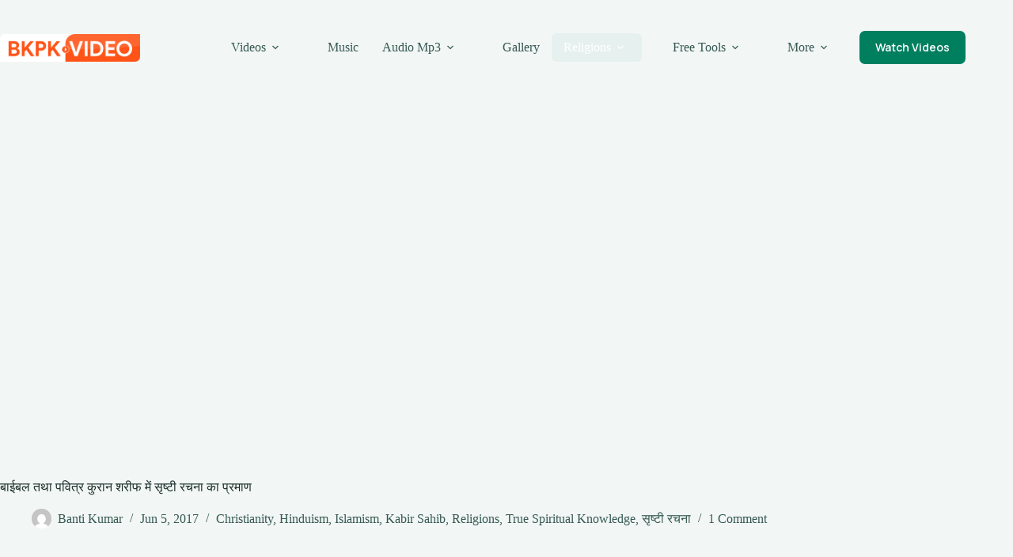

--- FILE ---
content_type: text/html; charset=UTF-8
request_url: https://www.bkpkvideo.com/%E0%A4%AC%E0%A4%BE%E0%A4%88%E0%A4%AC%E0%A4%B2-%E0%A4%A4%E0%A4%A5%E0%A4%BE-%E0%A4%AA%E0%A4%B5%E0%A4%BF%E0%A4%A4%E0%A5%8D%E0%A4%B0-%E0%A4%95%E0%A5%81%E0%A4%B0%E0%A4%BE%E0%A4%A8-%E0%A4%B6%E0%A4%B0/
body_size: 20727
content:
<!doctype html>
<html lang="en-US">
<head>
	
	<meta charset="UTF-8">
	<meta name="viewport" content="width=device-width, initial-scale=1, maximum-scale=5, viewport-fit=cover">
	<link rel="profile" href="https://gmpg.org/xfn/11">

	<title>बाईबल तथा पवित्र कुरान शरीफ में सृष्टी रचना का प्रमाण &#8211; BKPK VIDEO</title>
<meta name='robots' content='max-image-preview:large' />
<link rel='dns-prefetch' href='//fonts.googleapis.com' />
<link rel="alternate" type="application/rss+xml" title="BKPK VIDEO &raquo; Feed" href="https://www.bkpkvideo.com/feed/" />
<link rel="alternate" type="application/rss+xml" title="BKPK VIDEO &raquo; Comments Feed" href="https://www.bkpkvideo.com/comments/feed/" />
<link rel="alternate" type="application/rss+xml" title="BKPK VIDEO &raquo; बाईबल तथा पवित्र कुरान शरीफ में सृष्टी रचना का प्रमाण Comments Feed" href="https://www.bkpkvideo.com/%e0%a4%ac%e0%a4%be%e0%a4%88%e0%a4%ac%e0%a4%b2-%e0%a4%a4%e0%a4%a5%e0%a4%be-%e0%a4%aa%e0%a4%b5%e0%a4%bf%e0%a4%a4%e0%a5%8d%e0%a4%b0-%e0%a4%95%e0%a5%81%e0%a4%b0%e0%a4%be%e0%a4%a8-%e0%a4%b6%e0%a4%b0/feed/" />
<link rel="alternate" title="oEmbed (JSON)" type="application/json+oembed" href="https://www.bkpkvideo.com/wp-json/oembed/1.0/embed?url=https%3A%2F%2Fwww.bkpkvideo.com%2F%25e0%25a4%25ac%25e0%25a4%25be%25e0%25a4%2588%25e0%25a4%25ac%25e0%25a4%25b2-%25e0%25a4%25a4%25e0%25a4%25a5%25e0%25a4%25be-%25e0%25a4%25aa%25e0%25a4%25b5%25e0%25a4%25bf%25e0%25a4%25a4%25e0%25a5%258d%25e0%25a4%25b0-%25e0%25a4%2595%25e0%25a5%2581%25e0%25a4%25b0%25e0%25a4%25be%25e0%25a4%25a8-%25e0%25a4%25b6%25e0%25a4%25b0%2F" />
<link rel="alternate" title="oEmbed (XML)" type="text/xml+oembed" href="https://www.bkpkvideo.com/wp-json/oembed/1.0/embed?url=https%3A%2F%2Fwww.bkpkvideo.com%2F%25e0%25a4%25ac%25e0%25a4%25be%25e0%25a4%2588%25e0%25a4%25ac%25e0%25a4%25b2-%25e0%25a4%25a4%25e0%25a4%25a5%25e0%25a4%25be-%25e0%25a4%25aa%25e0%25a4%25b5%25e0%25a4%25bf%25e0%25a4%25a4%25e0%25a5%258d%25e0%25a4%25b0-%25e0%25a4%2595%25e0%25a5%2581%25e0%25a4%25b0%25e0%25a4%25be%25e0%25a4%25a8-%25e0%25a4%25b6%25e0%25a4%25b0%2F&#038;format=xml" />
<style id='wp-img-auto-sizes-contain-inline-css'>
img:is([sizes=auto i],[sizes^="auto," i]){contain-intrinsic-size:3000px 1500px}
/*# sourceURL=wp-img-auto-sizes-contain-inline-css */
</style>
<link rel='stylesheet' id='blocksy-dynamic-global-css' href='https://www.bkpkvideo.com/wp-content/uploads/blocksy/css/global.css?ver=74106' media='all' />
<link rel='stylesheet' id='wp-block-library-css' href='https://www.bkpkvideo.com/wp-includes/css/dist/block-library/style.min.css?ver=6.9' media='all' />
<style id='greenshift-global-css-inline-css'>
:root{--border-animation-color:#52fe7d73;--border-animation-speed:7s;--border-animation-width:1px;}@property --border-animation-angle{syntax:"";initial-value:0turn;inherits:false;}@keyframes borderRotate{to{--border-animation-angle:1turn;}}.border-animation:after{pointer-events:none;content:"";position:absolute;inset:calc(var(--border-animation-width) * -1);border-radius:inherit;border:solid transparent;border-width:var(--border-animation-width);animation:borderRotate var(--border-animation-speed) linear infinite;background:conic-gradient(from var(--border-animation-angle),transparent 88%,var(--border-animation-color),var(--border-animation-color) 100%,transparent) border-box;background-clip:border-box;background-origin:border-box;mask:radial-gradient(farthest-side,rgba(0,0,0,0) calc(97% - var(--border-animation-width)),rgba(0,0,0,0)) content-box,radial-gradient(farthest-side,rgba(0,0,0,0) calc(2% - var(--border-animation-width)),#000) border-box;-webkit-mask-composite:destination-in;mask-composite:intersect;}
/*# sourceURL=greenshift-global-css-inline-css */
</style>
<style id='global-styles-inline-css'>
:root{--wp--preset--aspect-ratio--square: 1;--wp--preset--aspect-ratio--4-3: 4/3;--wp--preset--aspect-ratio--3-4: 3/4;--wp--preset--aspect-ratio--3-2: 3/2;--wp--preset--aspect-ratio--2-3: 2/3;--wp--preset--aspect-ratio--16-9: 16/9;--wp--preset--aspect-ratio--9-16: 9/16;--wp--preset--color--black: #000000;--wp--preset--color--cyan-bluish-gray: #abb8c3;--wp--preset--color--white: #ffffff;--wp--preset--color--pale-pink: #f78da7;--wp--preset--color--vivid-red: #cf2e2e;--wp--preset--color--luminous-vivid-orange: #ff6900;--wp--preset--color--luminous-vivid-amber: #fcb900;--wp--preset--color--light-green-cyan: #7bdcb5;--wp--preset--color--vivid-green-cyan: #00d084;--wp--preset--color--pale-cyan-blue: #8ed1fc;--wp--preset--color--vivid-cyan-blue: #0693e3;--wp--preset--color--vivid-purple: #9b51e0;--wp--preset--color--palette-color-1: var(--theme-palette-color-1, #007f5f);--wp--preset--color--palette-color-2: var(--theme-palette-color-2, #55a630);--wp--preset--color--palette-color-3: var(--theme-palette-color-3, #365951);--wp--preset--color--palette-color-4: var(--theme-palette-color-4, #192c27);--wp--preset--color--palette-color-5: var(--theme-palette-color-5, #E6F0EE);--wp--preset--color--palette-color-6: var(--theme-palette-color-6, #F2F7F6);--wp--preset--color--palette-color-7: var(--theme-palette-color-7, #FBFCFC);--wp--preset--color--palette-color-8: var(--theme-palette-color-8, #ffffff);--wp--preset--gradient--vivid-cyan-blue-to-vivid-purple: linear-gradient(135deg,rgb(6,147,227) 0%,rgb(155,81,224) 100%);--wp--preset--gradient--light-green-cyan-to-vivid-green-cyan: linear-gradient(135deg,rgb(122,220,180) 0%,rgb(0,208,130) 100%);--wp--preset--gradient--luminous-vivid-amber-to-luminous-vivid-orange: linear-gradient(135deg,rgb(252,185,0) 0%,rgb(255,105,0) 100%);--wp--preset--gradient--luminous-vivid-orange-to-vivid-red: linear-gradient(135deg,rgb(255,105,0) 0%,rgb(207,46,46) 100%);--wp--preset--gradient--very-light-gray-to-cyan-bluish-gray: linear-gradient(135deg,rgb(238,238,238) 0%,rgb(169,184,195) 100%);--wp--preset--gradient--cool-to-warm-spectrum: linear-gradient(135deg,rgb(74,234,220) 0%,rgb(151,120,209) 20%,rgb(207,42,186) 40%,rgb(238,44,130) 60%,rgb(251,105,98) 80%,rgb(254,248,76) 100%);--wp--preset--gradient--blush-light-purple: linear-gradient(135deg,rgb(255,206,236) 0%,rgb(152,150,240) 100%);--wp--preset--gradient--blush-bordeaux: linear-gradient(135deg,rgb(254,205,165) 0%,rgb(254,45,45) 50%,rgb(107,0,62) 100%);--wp--preset--gradient--luminous-dusk: linear-gradient(135deg,rgb(255,203,112) 0%,rgb(199,81,192) 50%,rgb(65,88,208) 100%);--wp--preset--gradient--pale-ocean: linear-gradient(135deg,rgb(255,245,203) 0%,rgb(182,227,212) 50%,rgb(51,167,181) 100%);--wp--preset--gradient--electric-grass: linear-gradient(135deg,rgb(202,248,128) 0%,rgb(113,206,126) 100%);--wp--preset--gradient--midnight: linear-gradient(135deg,rgb(2,3,129) 0%,rgb(40,116,252) 100%);--wp--preset--gradient--juicy-peach: linear-gradient(to right, #ffecd2 0%, #fcb69f 100%);--wp--preset--gradient--young-passion: linear-gradient(to right, #ff8177 0%, #ff867a 0%, #ff8c7f 21%, #f99185 52%, #cf556c 78%, #b12a5b 100%);--wp--preset--gradient--true-sunset: linear-gradient(to right, #fa709a 0%, #fee140 100%);--wp--preset--gradient--morpheus-den: linear-gradient(to top, #30cfd0 0%, #330867 100%);--wp--preset--gradient--plum-plate: linear-gradient(135deg, #667eea 0%, #764ba2 100%);--wp--preset--gradient--aqua-splash: linear-gradient(15deg, #13547a 0%, #80d0c7 100%);--wp--preset--gradient--love-kiss: linear-gradient(to top, #ff0844 0%, #ffb199 100%);--wp--preset--gradient--new-retrowave: linear-gradient(to top, #3b41c5 0%, #a981bb 49%, #ffc8a9 100%);--wp--preset--gradient--plum-bath: linear-gradient(to top, #cc208e 0%, #6713d2 100%);--wp--preset--gradient--high-flight: linear-gradient(to right, #0acffe 0%, #495aff 100%);--wp--preset--gradient--teen-party: linear-gradient(-225deg, #FF057C 0%, #8D0B93 50%, #321575 100%);--wp--preset--gradient--fabled-sunset: linear-gradient(-225deg, #231557 0%, #44107A 29%, #FF1361 67%, #FFF800 100%);--wp--preset--gradient--arielle-smile: radial-gradient(circle 248px at center, #16d9e3 0%, #30c7ec 47%, #46aef7 100%);--wp--preset--gradient--itmeo-branding: linear-gradient(180deg, #2af598 0%, #009efd 100%);--wp--preset--gradient--deep-blue: linear-gradient(to right, #6a11cb 0%, #2575fc 100%);--wp--preset--gradient--strong-bliss: linear-gradient(to right, #f78ca0 0%, #f9748f 19%, #fd868c 60%, #fe9a8b 100%);--wp--preset--gradient--sweet-period: linear-gradient(to top, #3f51b1 0%, #5a55ae 13%, #7b5fac 25%, #8f6aae 38%, #a86aa4 50%, #cc6b8e 62%, #f18271 75%, #f3a469 87%, #f7c978 100%);--wp--preset--gradient--purple-division: linear-gradient(to top, #7028e4 0%, #e5b2ca 100%);--wp--preset--gradient--cold-evening: linear-gradient(to top, #0c3483 0%, #a2b6df 100%, #6b8cce 100%, #a2b6df 100%);--wp--preset--gradient--mountain-rock: linear-gradient(to right, #868f96 0%, #596164 100%);--wp--preset--gradient--desert-hump: linear-gradient(to top, #c79081 0%, #dfa579 100%);--wp--preset--gradient--ethernal-constance: linear-gradient(to top, #09203f 0%, #537895 100%);--wp--preset--gradient--happy-memories: linear-gradient(-60deg, #ff5858 0%, #f09819 100%);--wp--preset--gradient--grown-early: linear-gradient(to top, #0ba360 0%, #3cba92 100%);--wp--preset--gradient--morning-salad: linear-gradient(-225deg, #B7F8DB 0%, #50A7C2 100%);--wp--preset--gradient--night-call: linear-gradient(-225deg, #AC32E4 0%, #7918F2 48%, #4801FF 100%);--wp--preset--gradient--mind-crawl: linear-gradient(-225deg, #473B7B 0%, #3584A7 51%, #30D2BE 100%);--wp--preset--gradient--angel-care: linear-gradient(-225deg, #FFE29F 0%, #FFA99F 48%, #FF719A 100%);--wp--preset--gradient--juicy-cake: linear-gradient(to top, #e14fad 0%, #f9d423 100%);--wp--preset--gradient--rich-metal: linear-gradient(to right, #d7d2cc 0%, #304352 100%);--wp--preset--gradient--mole-hall: linear-gradient(-20deg, #616161 0%, #9bc5c3 100%);--wp--preset--gradient--cloudy-knoxville: linear-gradient(120deg, #fdfbfb 0%, #ebedee 100%);--wp--preset--gradient--soft-grass: linear-gradient(to top, #c1dfc4 0%, #deecdd 100%);--wp--preset--gradient--saint-petersburg: linear-gradient(135deg, #f5f7fa 0%, #c3cfe2 100%);--wp--preset--gradient--everlasting-sky: linear-gradient(135deg, #fdfcfb 0%, #e2d1c3 100%);--wp--preset--gradient--kind-steel: linear-gradient(-20deg, #e9defa 0%, #fbfcdb 100%);--wp--preset--gradient--over-sun: linear-gradient(60deg, #abecd6 0%, #fbed96 100%);--wp--preset--gradient--premium-white: linear-gradient(to top, #d5d4d0 0%, #d5d4d0 1%, #eeeeec 31%, #efeeec 75%, #e9e9e7 100%);--wp--preset--gradient--clean-mirror: linear-gradient(45deg, #93a5cf 0%, #e4efe9 100%);--wp--preset--gradient--wild-apple: linear-gradient(to top, #d299c2 0%, #fef9d7 100%);--wp--preset--gradient--snow-again: linear-gradient(to top, #e6e9f0 0%, #eef1f5 100%);--wp--preset--gradient--confident-cloud: linear-gradient(to top, #dad4ec 0%, #dad4ec 1%, #f3e7e9 100%);--wp--preset--gradient--glass-water: linear-gradient(to top, #dfe9f3 0%, white 100%);--wp--preset--gradient--perfect-white: linear-gradient(-225deg, #E3FDF5 0%, #FFE6FA 100%);--wp--preset--font-size--small: 13px;--wp--preset--font-size--medium: 20px;--wp--preset--font-size--large: clamp(22px, 1.375rem + ((1vw - 3.2px) * 0.625), 30px);--wp--preset--font-size--x-large: clamp(30px, 1.875rem + ((1vw - 3.2px) * 1.563), 50px);--wp--preset--font-size--xx-large: clamp(45px, 2.813rem + ((1vw - 3.2px) * 2.734), 80px);--wp--preset--spacing--20: 0.44rem;--wp--preset--spacing--30: 0.67rem;--wp--preset--spacing--40: 1rem;--wp--preset--spacing--50: 1.5rem;--wp--preset--spacing--60: 2.25rem;--wp--preset--spacing--70: 3.38rem;--wp--preset--spacing--80: 5.06rem;--wp--preset--shadow--natural: 6px 6px 9px rgba(0, 0, 0, 0.2);--wp--preset--shadow--deep: 12px 12px 50px rgba(0, 0, 0, 0.4);--wp--preset--shadow--sharp: 6px 6px 0px rgba(0, 0, 0, 0.2);--wp--preset--shadow--outlined: 6px 6px 0px -3px rgb(255, 255, 255), 6px 6px rgb(0, 0, 0);--wp--preset--shadow--crisp: 6px 6px 0px rgb(0, 0, 0);}:root { --wp--style--global--content-size: var(--theme-block-max-width);--wp--style--global--wide-size: var(--theme-block-wide-max-width); }:where(body) { margin: 0; }.wp-site-blocks > .alignleft { float: left; margin-right: 2em; }.wp-site-blocks > .alignright { float: right; margin-left: 2em; }.wp-site-blocks > .aligncenter { justify-content: center; margin-left: auto; margin-right: auto; }:where(.wp-site-blocks) > * { margin-block-start: var(--theme-content-spacing); margin-block-end: 0; }:where(.wp-site-blocks) > :first-child { margin-block-start: 0; }:where(.wp-site-blocks) > :last-child { margin-block-end: 0; }:root { --wp--style--block-gap: var(--theme-content-spacing); }:root :where(.is-layout-flow) > :first-child{margin-block-start: 0;}:root :where(.is-layout-flow) > :last-child{margin-block-end: 0;}:root :where(.is-layout-flow) > *{margin-block-start: var(--theme-content-spacing);margin-block-end: 0;}:root :where(.is-layout-constrained) > :first-child{margin-block-start: 0;}:root :where(.is-layout-constrained) > :last-child{margin-block-end: 0;}:root :where(.is-layout-constrained) > *{margin-block-start: var(--theme-content-spacing);margin-block-end: 0;}:root :where(.is-layout-flex){gap: var(--theme-content-spacing);}:root :where(.is-layout-grid){gap: var(--theme-content-spacing);}.is-layout-flow > .alignleft{float: left;margin-inline-start: 0;margin-inline-end: 2em;}.is-layout-flow > .alignright{float: right;margin-inline-start: 2em;margin-inline-end: 0;}.is-layout-flow > .aligncenter{margin-left: auto !important;margin-right: auto !important;}.is-layout-constrained > .alignleft{float: left;margin-inline-start: 0;margin-inline-end: 2em;}.is-layout-constrained > .alignright{float: right;margin-inline-start: 2em;margin-inline-end: 0;}.is-layout-constrained > .aligncenter{margin-left: auto !important;margin-right: auto !important;}.is-layout-constrained > :where(:not(.alignleft):not(.alignright):not(.alignfull)){max-width: var(--wp--style--global--content-size);margin-left: auto !important;margin-right: auto !important;}.is-layout-constrained > .alignwide{max-width: var(--wp--style--global--wide-size);}body .is-layout-flex{display: flex;}.is-layout-flex{flex-wrap: wrap;align-items: center;}.is-layout-flex > :is(*, div){margin: 0;}body .is-layout-grid{display: grid;}.is-layout-grid > :is(*, div){margin: 0;}body{padding-top: 0px;padding-right: 0px;padding-bottom: 0px;padding-left: 0px;}:root :where(.wp-element-button, .wp-block-button__link){font-style: inherit;font-weight: inherit;letter-spacing: inherit;text-transform: inherit;}.has-black-color{color: var(--wp--preset--color--black) !important;}.has-cyan-bluish-gray-color{color: var(--wp--preset--color--cyan-bluish-gray) !important;}.has-white-color{color: var(--wp--preset--color--white) !important;}.has-pale-pink-color{color: var(--wp--preset--color--pale-pink) !important;}.has-vivid-red-color{color: var(--wp--preset--color--vivid-red) !important;}.has-luminous-vivid-orange-color{color: var(--wp--preset--color--luminous-vivid-orange) !important;}.has-luminous-vivid-amber-color{color: var(--wp--preset--color--luminous-vivid-amber) !important;}.has-light-green-cyan-color{color: var(--wp--preset--color--light-green-cyan) !important;}.has-vivid-green-cyan-color{color: var(--wp--preset--color--vivid-green-cyan) !important;}.has-pale-cyan-blue-color{color: var(--wp--preset--color--pale-cyan-blue) !important;}.has-vivid-cyan-blue-color{color: var(--wp--preset--color--vivid-cyan-blue) !important;}.has-vivid-purple-color{color: var(--wp--preset--color--vivid-purple) !important;}.has-palette-color-1-color{color: var(--wp--preset--color--palette-color-1) !important;}.has-palette-color-2-color{color: var(--wp--preset--color--palette-color-2) !important;}.has-palette-color-3-color{color: var(--wp--preset--color--palette-color-3) !important;}.has-palette-color-4-color{color: var(--wp--preset--color--palette-color-4) !important;}.has-palette-color-5-color{color: var(--wp--preset--color--palette-color-5) !important;}.has-palette-color-6-color{color: var(--wp--preset--color--palette-color-6) !important;}.has-palette-color-7-color{color: var(--wp--preset--color--palette-color-7) !important;}.has-palette-color-8-color{color: var(--wp--preset--color--palette-color-8) !important;}.has-black-background-color{background-color: var(--wp--preset--color--black) !important;}.has-cyan-bluish-gray-background-color{background-color: var(--wp--preset--color--cyan-bluish-gray) !important;}.has-white-background-color{background-color: var(--wp--preset--color--white) !important;}.has-pale-pink-background-color{background-color: var(--wp--preset--color--pale-pink) !important;}.has-vivid-red-background-color{background-color: var(--wp--preset--color--vivid-red) !important;}.has-luminous-vivid-orange-background-color{background-color: var(--wp--preset--color--luminous-vivid-orange) !important;}.has-luminous-vivid-amber-background-color{background-color: var(--wp--preset--color--luminous-vivid-amber) !important;}.has-light-green-cyan-background-color{background-color: var(--wp--preset--color--light-green-cyan) !important;}.has-vivid-green-cyan-background-color{background-color: var(--wp--preset--color--vivid-green-cyan) !important;}.has-pale-cyan-blue-background-color{background-color: var(--wp--preset--color--pale-cyan-blue) !important;}.has-vivid-cyan-blue-background-color{background-color: var(--wp--preset--color--vivid-cyan-blue) !important;}.has-vivid-purple-background-color{background-color: var(--wp--preset--color--vivid-purple) !important;}.has-palette-color-1-background-color{background-color: var(--wp--preset--color--palette-color-1) !important;}.has-palette-color-2-background-color{background-color: var(--wp--preset--color--palette-color-2) !important;}.has-palette-color-3-background-color{background-color: var(--wp--preset--color--palette-color-3) !important;}.has-palette-color-4-background-color{background-color: var(--wp--preset--color--palette-color-4) !important;}.has-palette-color-5-background-color{background-color: var(--wp--preset--color--palette-color-5) !important;}.has-palette-color-6-background-color{background-color: var(--wp--preset--color--palette-color-6) !important;}.has-palette-color-7-background-color{background-color: var(--wp--preset--color--palette-color-7) !important;}.has-palette-color-8-background-color{background-color: var(--wp--preset--color--palette-color-8) !important;}.has-black-border-color{border-color: var(--wp--preset--color--black) !important;}.has-cyan-bluish-gray-border-color{border-color: var(--wp--preset--color--cyan-bluish-gray) !important;}.has-white-border-color{border-color: var(--wp--preset--color--white) !important;}.has-pale-pink-border-color{border-color: var(--wp--preset--color--pale-pink) !important;}.has-vivid-red-border-color{border-color: var(--wp--preset--color--vivid-red) !important;}.has-luminous-vivid-orange-border-color{border-color: var(--wp--preset--color--luminous-vivid-orange) !important;}.has-luminous-vivid-amber-border-color{border-color: var(--wp--preset--color--luminous-vivid-amber) !important;}.has-light-green-cyan-border-color{border-color: var(--wp--preset--color--light-green-cyan) !important;}.has-vivid-green-cyan-border-color{border-color: var(--wp--preset--color--vivid-green-cyan) !important;}.has-pale-cyan-blue-border-color{border-color: var(--wp--preset--color--pale-cyan-blue) !important;}.has-vivid-cyan-blue-border-color{border-color: var(--wp--preset--color--vivid-cyan-blue) !important;}.has-vivid-purple-border-color{border-color: var(--wp--preset--color--vivid-purple) !important;}.has-palette-color-1-border-color{border-color: var(--wp--preset--color--palette-color-1) !important;}.has-palette-color-2-border-color{border-color: var(--wp--preset--color--palette-color-2) !important;}.has-palette-color-3-border-color{border-color: var(--wp--preset--color--palette-color-3) !important;}.has-palette-color-4-border-color{border-color: var(--wp--preset--color--palette-color-4) !important;}.has-palette-color-5-border-color{border-color: var(--wp--preset--color--palette-color-5) !important;}.has-palette-color-6-border-color{border-color: var(--wp--preset--color--palette-color-6) !important;}.has-palette-color-7-border-color{border-color: var(--wp--preset--color--palette-color-7) !important;}.has-palette-color-8-border-color{border-color: var(--wp--preset--color--palette-color-8) !important;}.has-vivid-cyan-blue-to-vivid-purple-gradient-background{background: var(--wp--preset--gradient--vivid-cyan-blue-to-vivid-purple) !important;}.has-light-green-cyan-to-vivid-green-cyan-gradient-background{background: var(--wp--preset--gradient--light-green-cyan-to-vivid-green-cyan) !important;}.has-luminous-vivid-amber-to-luminous-vivid-orange-gradient-background{background: var(--wp--preset--gradient--luminous-vivid-amber-to-luminous-vivid-orange) !important;}.has-luminous-vivid-orange-to-vivid-red-gradient-background{background: var(--wp--preset--gradient--luminous-vivid-orange-to-vivid-red) !important;}.has-very-light-gray-to-cyan-bluish-gray-gradient-background{background: var(--wp--preset--gradient--very-light-gray-to-cyan-bluish-gray) !important;}.has-cool-to-warm-spectrum-gradient-background{background: var(--wp--preset--gradient--cool-to-warm-spectrum) !important;}.has-blush-light-purple-gradient-background{background: var(--wp--preset--gradient--blush-light-purple) !important;}.has-blush-bordeaux-gradient-background{background: var(--wp--preset--gradient--blush-bordeaux) !important;}.has-luminous-dusk-gradient-background{background: var(--wp--preset--gradient--luminous-dusk) !important;}.has-pale-ocean-gradient-background{background: var(--wp--preset--gradient--pale-ocean) !important;}.has-electric-grass-gradient-background{background: var(--wp--preset--gradient--electric-grass) !important;}.has-midnight-gradient-background{background: var(--wp--preset--gradient--midnight) !important;}.has-juicy-peach-gradient-background{background: var(--wp--preset--gradient--juicy-peach) !important;}.has-young-passion-gradient-background{background: var(--wp--preset--gradient--young-passion) !important;}.has-true-sunset-gradient-background{background: var(--wp--preset--gradient--true-sunset) !important;}.has-morpheus-den-gradient-background{background: var(--wp--preset--gradient--morpheus-den) !important;}.has-plum-plate-gradient-background{background: var(--wp--preset--gradient--plum-plate) !important;}.has-aqua-splash-gradient-background{background: var(--wp--preset--gradient--aqua-splash) !important;}.has-love-kiss-gradient-background{background: var(--wp--preset--gradient--love-kiss) !important;}.has-new-retrowave-gradient-background{background: var(--wp--preset--gradient--new-retrowave) !important;}.has-plum-bath-gradient-background{background: var(--wp--preset--gradient--plum-bath) !important;}.has-high-flight-gradient-background{background: var(--wp--preset--gradient--high-flight) !important;}.has-teen-party-gradient-background{background: var(--wp--preset--gradient--teen-party) !important;}.has-fabled-sunset-gradient-background{background: var(--wp--preset--gradient--fabled-sunset) !important;}.has-arielle-smile-gradient-background{background: var(--wp--preset--gradient--arielle-smile) !important;}.has-itmeo-branding-gradient-background{background: var(--wp--preset--gradient--itmeo-branding) !important;}.has-deep-blue-gradient-background{background: var(--wp--preset--gradient--deep-blue) !important;}.has-strong-bliss-gradient-background{background: var(--wp--preset--gradient--strong-bliss) !important;}.has-sweet-period-gradient-background{background: var(--wp--preset--gradient--sweet-period) !important;}.has-purple-division-gradient-background{background: var(--wp--preset--gradient--purple-division) !important;}.has-cold-evening-gradient-background{background: var(--wp--preset--gradient--cold-evening) !important;}.has-mountain-rock-gradient-background{background: var(--wp--preset--gradient--mountain-rock) !important;}.has-desert-hump-gradient-background{background: var(--wp--preset--gradient--desert-hump) !important;}.has-ethernal-constance-gradient-background{background: var(--wp--preset--gradient--ethernal-constance) !important;}.has-happy-memories-gradient-background{background: var(--wp--preset--gradient--happy-memories) !important;}.has-grown-early-gradient-background{background: var(--wp--preset--gradient--grown-early) !important;}.has-morning-salad-gradient-background{background: var(--wp--preset--gradient--morning-salad) !important;}.has-night-call-gradient-background{background: var(--wp--preset--gradient--night-call) !important;}.has-mind-crawl-gradient-background{background: var(--wp--preset--gradient--mind-crawl) !important;}.has-angel-care-gradient-background{background: var(--wp--preset--gradient--angel-care) !important;}.has-juicy-cake-gradient-background{background: var(--wp--preset--gradient--juicy-cake) !important;}.has-rich-metal-gradient-background{background: var(--wp--preset--gradient--rich-metal) !important;}.has-mole-hall-gradient-background{background: var(--wp--preset--gradient--mole-hall) !important;}.has-cloudy-knoxville-gradient-background{background: var(--wp--preset--gradient--cloudy-knoxville) !important;}.has-soft-grass-gradient-background{background: var(--wp--preset--gradient--soft-grass) !important;}.has-saint-petersburg-gradient-background{background: var(--wp--preset--gradient--saint-petersburg) !important;}.has-everlasting-sky-gradient-background{background: var(--wp--preset--gradient--everlasting-sky) !important;}.has-kind-steel-gradient-background{background: var(--wp--preset--gradient--kind-steel) !important;}.has-over-sun-gradient-background{background: var(--wp--preset--gradient--over-sun) !important;}.has-premium-white-gradient-background{background: var(--wp--preset--gradient--premium-white) !important;}.has-clean-mirror-gradient-background{background: var(--wp--preset--gradient--clean-mirror) !important;}.has-wild-apple-gradient-background{background: var(--wp--preset--gradient--wild-apple) !important;}.has-snow-again-gradient-background{background: var(--wp--preset--gradient--snow-again) !important;}.has-confident-cloud-gradient-background{background: var(--wp--preset--gradient--confident-cloud) !important;}.has-glass-water-gradient-background{background: var(--wp--preset--gradient--glass-water) !important;}.has-perfect-white-gradient-background{background: var(--wp--preset--gradient--perfect-white) !important;}.has-small-font-size{font-size: var(--wp--preset--font-size--small) !important;}.has-medium-font-size{font-size: var(--wp--preset--font-size--medium) !important;}.has-large-font-size{font-size: var(--wp--preset--font-size--large) !important;}.has-x-large-font-size{font-size: var(--wp--preset--font-size--x-large) !important;}.has-xx-large-font-size{font-size: var(--wp--preset--font-size--xx-large) !important;}
:root :where(.wp-block-pullquote){font-size: clamp(0.984em, 0.984rem + ((1vw - 0.2em) * 0.645), 1.5em);line-height: 1.6;}
/*# sourceURL=global-styles-inline-css */
</style>
<link rel='stylesheet' id='contact-form-7-css' href='https://www.bkpkvideo.com/wp-content/plugins/contact-form-7/includes/css/styles.css?ver=6.1.4' media='all' />
<link rel='stylesheet' id='blocksy-fonts-font-source-google-css' href='https://fonts.googleapis.com/css2?family=Manrope:wght@400;500;600;700;800&#038;display=swap' media='all' />
<link rel='stylesheet' id='ct-main-styles-css' href='https://www.bkpkvideo.com/wp-content/themes/blocksy/static/bundle/main.min.css?ver=2.1.23' media='all' />
<link rel='stylesheet' id='ct-page-title-styles-css' href='https://www.bkpkvideo.com/wp-content/themes/blocksy/static/bundle/page-title.min.css?ver=2.1.23' media='all' />
<link rel='stylesheet' id='ct-sidebar-styles-css' href='https://www.bkpkvideo.com/wp-content/themes/blocksy/static/bundle/sidebar.min.css?ver=2.1.23' media='all' />
<link rel='stylesheet' id='ct-comments-styles-css' href='https://www.bkpkvideo.com/wp-content/themes/blocksy/static/bundle/comments.min.css?ver=2.1.23' media='all' />
<link rel='stylesheet' id='ct-posts-nav-styles-css' href='https://www.bkpkvideo.com/wp-content/themes/blocksy/static/bundle/posts-nav.min.css?ver=2.1.23' media='all' />
<link rel='stylesheet' id='ct-cf-7-styles-css' href='https://www.bkpkvideo.com/wp-content/themes/blocksy/static/bundle/cf-7.min.css?ver=2.1.23' media='all' />
<link rel='stylesheet' id='ct-share-box-styles-css' href='https://www.bkpkvideo.com/wp-content/themes/blocksy/static/bundle/share-box.min.css?ver=2.1.23' media='all' />
<link rel="https://api.w.org/" href="https://www.bkpkvideo.com/wp-json/" /><link rel="alternate" title="JSON" type="application/json" href="https://www.bkpkvideo.com/wp-json/wp/v2/posts/372" /><link rel="EditURI" type="application/rsd+xml" title="RSD" href="https://www.bkpkvideo.com/xmlrpc.php?rsd" />
<meta name="generator" content="WordPress 6.9" />
<link rel="canonical" href="https://www.bkpkvideo.com/%e0%a4%ac%e0%a4%be%e0%a4%88%e0%a4%ac%e0%a4%b2-%e0%a4%a4%e0%a4%a5%e0%a4%be-%e0%a4%aa%e0%a4%b5%e0%a4%bf%e0%a4%a4%e0%a5%8d%e0%a4%b0-%e0%a4%95%e0%a5%81%e0%a4%b0%e0%a4%be%e0%a4%a8-%e0%a4%b6%e0%a4%b0/" />
<link rel='shortlink' href='https://www.bkpkvideo.com/?p=372' />
<noscript><link rel='stylesheet' href='https://www.bkpkvideo.com/wp-content/themes/blocksy/static/bundle/no-scripts.min.css' type='text/css'></noscript>
<style id="ct-main-styles-inline-css">[data-header*="type-1"] {--has-transparent-header:1;}</style>
		<style id="wp-custom-css">
			.ct-map-icon img {
	vertical-align: middle;
}		</style>
		<style id="kirki-inline-styles"></style>	</head>


<body class="wp-singular post-template-default single single-post postid-372 single-format-standard wp-custom-logo wp-embed-responsive wp-theme-blocksy gspbody gspb-bodyfront" data-link="type-2" data-prefix="single_blog_post" data-header="type-1:sticky" data-footer="type-1" itemscope="itemscope" itemtype="https://schema.org/Blog">

<a class="skip-link screen-reader-text" href="#main">Skip to content</a><div class="ct-drawer-canvas" data-location="start"><div id="offcanvas" class="ct-panel ct-header" data-behaviour="modal" role="dialog" aria-label="Offcanvas modal" inert="">
		<div class="ct-panel-actions">
			
			<button class="ct-toggle-close" data-type="type-1" aria-label="Close drawer">
				<svg class="ct-icon" width="12" height="12" viewBox="0 0 15 15"><path d="M1 15a1 1 0 01-.71-.29 1 1 0 010-1.41l5.8-5.8-5.8-5.8A1 1 0 011.7.29l5.8 5.8 5.8-5.8a1 1 0 011.41 1.41l-5.8 5.8 5.8 5.8a1 1 0 01-1.41 1.41l-5.8-5.8-5.8 5.8A1 1 0 011 15z"/></svg>
			</button>
		</div>
		<div class="ct-panel-content" data-device="desktop"><div class="ct-panel-content-inner"></div></div><div class="ct-panel-content" data-device="mobile"><div class="ct-panel-content-inner">
<a href="https://www.bkpkvideo.com/" class="site-logo-container" data-id="offcanvas-logo" rel="home" itemprop="url">
			<img width="2560" height="507" src="https://www.bkpkvideo.com/wp-content/uploads/2026/01/bkpkvideo-svg-logo-NEW-Updated-orange-update-png.png" class="default-logo" alt="BKPK VIDEO" decoding="async" srcset="https://www.bkpkvideo.com/wp-content/uploads/2026/01/bkpkvideo-svg-logo-NEW-Updated-orange-update-png.png 2560w, https://www.bkpkvideo.com/wp-content/uploads/2026/01/bkpkvideo-svg-logo-NEW-Updated-orange-update-png-300x59.png 300w, https://www.bkpkvideo.com/wp-content/uploads/2026/01/bkpkvideo-svg-logo-NEW-Updated-orange-update-png-1024x203.png 1024w, https://www.bkpkvideo.com/wp-content/uploads/2026/01/bkpkvideo-svg-logo-NEW-Updated-orange-update-png-768x152.png 768w, https://www.bkpkvideo.com/wp-content/uploads/2026/01/bkpkvideo-svg-logo-NEW-Updated-orange-update-png-1536x304.png 1536w, https://www.bkpkvideo.com/wp-content/uploads/2026/01/bkpkvideo-svg-logo-NEW-Updated-orange-update-png-2048x406.png 2048w" sizes="(max-width: 2560px) 100vw, 2560px" />	</a>


<nav
	class="mobile-menu menu-container"
	data-id="mobile-menu" data-interaction="click" data-toggle-type="type-1" data-submenu-dots="yes"	>

	<ul><li class="page_item page-item-5757"><a href="https://www.bkpkvideo.com/unicode-to-ams-online-converter/" class="ct-menu-link">[100% FREE] Unicode to AMS Online Converter | Convert Marathi Hindi &amp; Nepali Unicode into AMS</a></li><li class="page_item page-item-5786"><a href="https://www.bkpkvideo.com/2d-animations-videos/" class="ct-menu-link">2D Animations Videos | BKPK VIDEO</a></li><li class="page_item page-item-1962"><a href="https://www.bkpkvideo.com/about-us-2/" class="ct-menu-link">About Us</a></li><li class="page_item page-item-3798"><a href="https://www.bkpkvideo.com/en-about-us/" class="ct-menu-link">About Us &#8211; English</a></li><li class="page_item page-item-3794"><a href="https://www.bkpkvideo.com/about-us/" class="ct-menu-link">About Us – Hindi</a></li><li class="page_item page-item-4262"><a href="https://www.bkpkvideo.com/audio-mp3/" class="ct-menu-link">Audio Mp3</a></li><li class="page_item page-item-4255"><a href="https://www.bkpkvideo.com/bhakti-bodh-daily-aarti-in-mp3-by-sant-rampal-ji/" class="ct-menu-link">Bhakti Bodh (Daily Aarti) in MP3 by Sant Rampal Ji</a></li><li class="page_item page-item-148"><a href="https://www.bkpkvideo.com/blog-card/" class="ct-menu-link">Blog Card</a></li><li class="page_item page-item-122"><a href="https://www.bkpkvideo.com/blog-default/" class="ct-menu-link">Blog Default</a></li><li class="page_item page-item-131"><a href="https://www.bkpkvideo.com/blog-list/" class="ct-menu-link">Blog List</a></li><li class="page_item page-item-136"><a href="https://www.bkpkvideo.com/blog-list-2/" class="ct-menu-link">Blog List 2</a></li><li class="page_item page-item-143"><a href="https://www.bkpkvideo.com/blog-list-3/" class="ct-menu-link">Blog List 3</a></li><li class="page_item page-item-856"><a href="https://www.bkpkvideo.com/business-corporate/" class="ct-menu-link">Business &#038; Corporate</a></li><li class="page_item page-item-283"><a href="https://www.bkpkvideo.com/cart/" class="ct-menu-link">Cart</a></li><li class="page_item page-item-5012"><a href="https://www.bkpkvideo.com/chanakya-font-to-unicode-converter-and-unicode-to-chanakya-font-converter/" class="ct-menu-link">Chanakya font to Unicode Converter and Unicode to Chanakya font converter</a></li><li class="page_item page-item-284"><a href="https://www.bkpkvideo.com/checkout/" class="ct-menu-link">Checkout</a></li><li class="page_item page-item-767"><a href="https://www.bkpkvideo.com/contact/" class="ct-menu-link">Contact</a></li><li class="page_item page-item-4005"><a href="https://www.bkpkvideo.com/contact-us/" class="ct-menu-link">Contact us</a></li><li class="page_item page-item-5183"><a href="https://www.bkpkvideo.com/cookie-policy/" class="ct-menu-link">Cookie Policy for BKPK VIDEO</a></li><li class="page_item page-item-852"><a href="https://www.bkpkvideo.com/creative-agency/" class="ct-menu-link">Creative Agency</a></li><li class="page_item page-item-5731"><a href="https://www.bkpkvideo.com/download-books/" class="ct-menu-link">Download Books</a></li><li class="page_item page-item-4112"><a href="https://www.bkpkvideo.com/fake-babas-exposed/" class="ct-menu-link">Fake Baba&#8217;s Exposed</a></li><li class="page_item page-item-4284"><a href="https://www.bkpkvideo.com/font-converters/" class="ct-menu-link">Font Converters</a></li><li class="page_item page-item-4157"><a href="https://www.bkpkvideo.com/free-tools/" class="ct-menu-link">Free Tools</a></li><li class="page_item page-item-782"><a href="https://www.bkpkvideo.com/full-page-slider/" class="ct-menu-link">Full Page Slider</a></li><li class="page_item page-item-4540"><a href="https://www.bkpkvideo.com/gallery/" class="ct-menu-link">Gallery &#8211; images, pictures, wallpapers of Sant Rampal Ji</a></li><li class="page_item page-item-7064"><a href="https://www.bkpkvideo.com/grid-masonry/" class="ct-menu-link">Grid Masonry</a></li><li class="page_item page-item-104"><a href="https://www.bkpkvideo.com/grid-standard/" class="ct-menu-link">Grid Standard</a></li><li class="page_item page-item-253"><a href="https://www.bkpkvideo.com/grid-style-1/" class="ct-menu-link">Grid Style 1</a></li><li class="page_item page-item-234"><a href="https://www.bkpkvideo.com/grid-style-2/" class="ct-menu-link">Grid Style 2</a></li><li class="page_item page-item-4103"><a href="https://www.bkpkvideo.com/hd-shabad-of-sant-rampal-ji-in-4k/" class="ct-menu-link">HD Shabad of Sant Rampal Ji in 4K</a></li><li class="page_item page-item-850"><a href="https://www.bkpkvideo.com/home-portfolio/" class="ct-menu-link">Home Portfolio</a></li><li class="page_item page-item-2333"><a href="https://www.bkpkvideo.com/image-gallery/" class="ct-menu-link">Image Gallery</a></li><li class="page_item page-item-4102"><a href="https://www.bkpkvideo.com/latest-videos/" class="ct-menu-link">Latest Videos</a></li><li class="page_item page-item-73"><a href="https://www.bkpkvideo.com/list-style/" class="ct-menu-link">List Style</a></li><li class="page_item page-item-285"><a href="https://www.bkpkvideo.com/my-account/" class="ct-menu-link">My account</a></li><li class="page_item page-item-1718"><a href="https://www.bkpkvideo.com/personal-cv/" class="ct-menu-link">Personal CV</a></li><li class="page_item page-item-1107"><a href="https://www.bkpkvideo.com/personal-portfolio/" class="ct-menu-link">Personal Portfolio</a></li><li class="page_item page-item-6584"><a href="https://www.bkpkvideo.com/privacy-policy-2/" class="ct-menu-link">Privacy Policy</a></li><li class="page_item page-item-4100"><a href="https://www.bkpkvideo.com/replace-new-line-into-comma/" class="ct-menu-link">Replace new lines with commas &#8211; Online in-browser tool. Convert enter space into Comma 100% FREE Tool</a></li><li class="page_item page-item-3790"><a href="https://www.bkpkvideo.com/replace-new-lines-with-commas/" class="ct-menu-link">Replace new lines with commas – Online in-browser tool. Convert enter space into Comma 100% FREE Tool</a></li><li class="page_item page-item-2419"><a href="https://www.bkpkvideo.com/services/" class="ct-menu-link">Services</a></li><li class="page_item page-item-282"><a href="https://www.bkpkvideo.com/shop/" class="ct-menu-link">Shop</a></li><li class="page_item page-item-3998"><a href="https://www.bkpkvideo.com/shree-dev-to-unicode-to-shree-dev-online-converter/" class="ct-menu-link">SHREE DEV TO UNICODE TO SHREE DEV Online Converter</a></li><li class="page_item page-item-4252"><a href="https://www.bkpkvideo.com/spiritual-debates-by-sant-rampal-ji-in-mp3/" class="ct-menu-link">Spiritual Debates by Sant Rampal Ji Maharaj  | Listen MP3 Satsangs by Sant Rampal Ji | BKPK VIDEO</a></li><li class="page_item page-item-4104"><a href="https://www.bkpkvideo.com/spiritual-knowledge-given-by-sant-rampal-ji/" class="ct-menu-link">Spiritual Knowledge Given by Sant Rampal Ji</a></li><li class="page_item page-item-2221"><a href="https://www.bkpkvideo.com/team/" class="ct-menu-link">Team</a></li><li class="page_item page-item-4248"><a href="https://www.bkpkvideo.com/stories-by-sant-rampal-ji/" class="ct-menu-link">कथाएं (Stories) by Sant Rampal Ji | Listen MP3 Satsangs by Sant Rampal Ji | BKPK VIDEO</a></li><li class="page_item page-item-4243"><a href="https://www.bkpkvideo.com/paribhasha-parbhu-ki-by-sant-rampal-ji-all-95-episodes-in-mp3/" class="ct-menu-link">परिभाषा प्रभु की | शंका और समाधान | Paribhasha Parbhu Ki By Sant Rampal Ji Maharaj | All 95 Episodes in Mp3</a></li><li class="page_item page-item-5226"><a href="https://www.bkpkvideo.com/who-is-sant-rampal-ji-in-assamese/" class="ct-menu-link">সন্ত ৰামপাল গুৰু  মহাৰাজৰ সংক্ষিপ্ত জীৱনী | Who is Sant Rampal Ji in Assamese | BKPK VIDEO</a></li></ul></nav>


<div
	class="ct-header-socials "
	data-id="socials">

	
		<div class="ct-social-box" data-color="custom" data-icon-size="custom" data-icons-type="square:solid" >
			
			
							
				<a href="#" data-network="facebook" aria-label="Facebook">
					<span class="ct-icon-container">
					<svg
					width="20px"
					height="20px"
					viewBox="0 0 20 20"
					aria-hidden="true">
						<path d="M20,10.1c0-5.5-4.5-10-10-10S0,4.5,0,10.1c0,5,3.7,9.1,8.4,9.9v-7H5.9v-2.9h2.5V7.9C8.4,5.4,9.9,4,12.2,4c1.1,0,2.2,0.2,2.2,0.2v2.5h-1.3c-1.2,0-1.6,0.8-1.6,1.6v1.9h2.8L13.9,13h-2.3v7C16.3,19.2,20,15.1,20,10.1z"/>
					</svg>
				</span>				</a>
							
				<a href="#" data-network="twitter" aria-label="X (Twitter)">
					<span class="ct-icon-container">
					<svg
					width="20px"
					height="20px"
					viewBox="0 0 20 20"
					aria-hidden="true">
						<path d="M2.9 0C1.3 0 0 1.3 0 2.9v14.3C0 18.7 1.3 20 2.9 20h14.3c1.6 0 2.9-1.3 2.9-2.9V2.9C20 1.3 18.7 0 17.1 0H2.9zm13.2 3.8L11.5 9l5.5 7.2h-4.3l-3.3-4.4-3.8 4.4H3.4l5-5.7-5.3-6.7h4.4l3 4 3.5-4h2.1zM14.4 15 6.8 5H5.6l7.7 10h1.1z"/>
					</svg>
				</span>				</a>
							
				<a href="#" data-network="instagram" aria-label="Instagram">
					<span class="ct-icon-container">
					<svg
					width="20"
					height="20"
					viewBox="0 0 20 20"
					aria-hidden="true">
						<circle cx="10" cy="10" r="3.3"/>
						<path d="M14.2,0H5.8C2.6,0,0,2.6,0,5.8v8.3C0,17.4,2.6,20,5.8,20h8.3c3.2,0,5.8-2.6,5.8-5.8V5.8C20,2.6,17.4,0,14.2,0zM10,15c-2.8,0-5-2.2-5-5s2.2-5,5-5s5,2.2,5,5S12.8,15,10,15z M15.8,5C15.4,5,15,4.6,15,4.2s0.4-0.8,0.8-0.8s0.8,0.4,0.8,0.8S16.3,5,15.8,5z"/>
					</svg>
				</span>				</a>
							
				<a href="#" data-network="discord" aria-label="Discord">
					<span class="ct-icon-container">
					<svg
					width="20px"
					height="20px"
					viewBox="0 0 20 20"
					aria-hidden="true">
						<path d="M17.2,4.2c-1.7-1.4-4.5-1.6-4.6-1.6c-0.2,0-0.4,0.1-0.4,0.3c0,0-0.1,0.1-0.1,0.4c1.1,0.2,2.6,0.6,3.8,1.4C16.1,4.7,16.2,5,16,5.2c-0.1,0.1-0.2,0.2-0.4,0.2c-0.1,0-0.2,0-0.2-0.1C13.3,4,10.5,3.9,10,3.9S6.7,4,4.6,5.3C4.4,5.5,4.1,5.4,4,5.2C3.8,5,3.9,4.7,4.1,4.6c1.3-0.8,2.7-1.2,3.8-1.4C7.9,3,7.8,2.9,7.8,2.9C7.7,2.7,7.5,2.6,7.4,2.6c-0.1,0-2.9,0.2-4.6,1.7C1.8,5.1,0,10.1,0,14.3c0,0.1,0,0.2,0.1,0.2c1.3,2.2,4.7,2.8,5.5,2.8c0,0,0,0,0,0c0.1,0,0.3-0.1,0.4-0.2l0.8-1.1c-2.1-0.6-3.2-1.5-3.3-1.6c-0.2-0.2-0.2-0.4,0-0.6c0.2-0.2,0.4-0.2,0.6,0c0,0,2,1.7,6,1.7c4,0,6-1.7,6-1.7c0.2-0.2,0.5-0.1,0.6,0c0.2,0.2,0.1,0.5,0,0.6c-0.1,0.1-1.2,1-3.3,1.6l0.8,1.1c0.1,0.1,0.2,0.2,0.4,0.2c0,0,0,0,0,0c0.8,0,4.2-0.6,5.5-2.8c0-0.1,0.1-0.1,0.1-0.2C20,10.1,18.2,5.1,17.2,4.2z M7.2,12.6c-0.8,0-1.5-0.8-1.5-1.7s0.7-1.7,1.5-1.7c0.8,0,1.5,0.8,1.5,1.7S8,12.6,7.2,12.6z M12.8,12.6c-0.8,0-1.5-0.8-1.5-1.7s0.7-1.7,1.5-1.7c0.8,0,1.5,0.8,1.5,1.7S13.7,12.6,12.8,12.6z"/>
					</svg>
				</span>				</a>
							
				<a href="#" data-network="github" aria-label="GitHub">
					<span class="ct-icon-container">
					<svg
					width="20"
					height="20"
					viewBox="0 0 20 20"
					aria-hidden="true">
						<path d="M8.9,0.4C4.3,0.9,0.6,4.6,0.1,9.1c-0.5,4.7,2.2,8.9,6.3,10.5C6.7,19.7,7,19.5,7,19.1v-1.6c0,0-0.4,0.1-0.9,0.1c-1.4,0-2-1.2-2.1-1.9c-0.1-0.4-0.3-0.7-0.6-1C3.1,14.6,3,14.6,3,14.5c0-0.2,0.3-0.2,0.4-0.2c0.6,0,1.1,0.7,1.3,1c0.5,0.8,1.1,1,1.4,1c0.4,0,0.7-0.1,0.9-0.2c0.1-0.7,0.4-1.4,1-1.8c-2.3-0.5-4-1.8-4-4c0-1.1,0.5-2.2,1.2-3C5.1,7.1,5,6.6,5,5.9c0-0.4,0-1,0.3-1.6c0,0,1.4,0,2.8,1.3C8.6,5.4,9.3,5.3,10,5.3s1.4,0.1,2,0.3c1.3-1.3,2.8-1.3,2.8-1.3C15,4.9,15,5.5,15,5.9c0,0.8-0.1,1.2-0.2,1.4c0.7,0.8,1.2,1.8,1.2,3c0,2.2-1.7,3.5-4,4c0.6,0.5,1,1.4,1,2.3v2.6c0,0.3,0.3,0.6,0.7,0.5c3.7-1.5,6.3-5.1,6.3-9.3C20,4.4,14.9-0.3,8.9,0.4z"/>
					</svg>
				</span>				</a>
			
			
					</div>

	
</div>
</div></div></div></div>
<div id="main-container">
	<header id="header" class="ct-header" data-id="type-1" itemscope="" itemtype="https://schema.org/WPHeader"><div data-device="desktop" data-transparent=""><div class="ct-sticky-container"><div data-sticky="shrink"><div data-row="middle" data-column-set="2" data-transparent-row="yes"><div class="ct-container-fluid"><div data-column="start" data-placements="1"><div data-items="primary">
<div	class="site-branding"
	data-id="logo"		itemscope="itemscope" itemtype="https://schema.org/Organization">

			<a href="https://www.bkpkvideo.com/" class="site-logo-container" rel="home" itemprop="url" ><img width="2560" height="507" src="https://www.bkpkvideo.com/wp-content/uploads/2026/01/bkpkvideo-svg-logo-NEW-Updated-orange-update-png.png" class="default-logo" alt="BKPK VIDEO" decoding="async" fetchpriority="high" srcset="https://www.bkpkvideo.com/wp-content/uploads/2026/01/bkpkvideo-svg-logo-NEW-Updated-orange-update-png.png 2560w, https://www.bkpkvideo.com/wp-content/uploads/2026/01/bkpkvideo-svg-logo-NEW-Updated-orange-update-png-300x59.png 300w, https://www.bkpkvideo.com/wp-content/uploads/2026/01/bkpkvideo-svg-logo-NEW-Updated-orange-update-png-1024x203.png 1024w, https://www.bkpkvideo.com/wp-content/uploads/2026/01/bkpkvideo-svg-logo-NEW-Updated-orange-update-png-768x152.png 768w, https://www.bkpkvideo.com/wp-content/uploads/2026/01/bkpkvideo-svg-logo-NEW-Updated-orange-update-png-1536x304.png 1536w, https://www.bkpkvideo.com/wp-content/uploads/2026/01/bkpkvideo-svg-logo-NEW-Updated-orange-update-png-2048x406.png 2048w" sizes="(max-width: 2560px) 100vw, 2560px" /></a>	
	</div>


<nav
	id="header-menu-1"
	class="header-menu-1 menu-container"
	data-id="menu" data-interaction="hover"	data-menu="type-3"
	data-dropdown="type-1:simple"		data-responsive="no"	itemscope="" itemtype="https://schema.org/SiteNavigationElement"	aria-label="Primary Main Menu">

	<ul id="menu-primary-main-menu" class="menu"><li id="menu-item-7012" class="menu-item menu-item-type-post_type menu-item-object-page menu-item-has-children menu-item-7012 animated-submenu-block"><a href="https://www.bkpkvideo.com/latest-videos/" class="ct-menu-link">Videos<span class="ct-toggle-dropdown-desktop"><svg class="ct-icon" width="8" height="8" viewBox="0 0 15 15" aria-hidden="true"><path d="M2.1,3.2l5.4,5.4l5.4-5.4L15,4.3l-7.5,7.5L0,4.3L2.1,3.2z"/></svg></span></a><button class="ct-toggle-dropdown-desktop-ghost" aria-label="Expand dropdown menu" aria-haspopup="true" aria-expanded="false"></button>
<ul class="sub-menu">
	<li id="menu-item-7030" class="menu-item menu-item-type-post_type menu-item-object-page menu-item-7030"><a href="https://www.bkpkvideo.com/2d-animations-videos/" class="ct-menu-link">2D Animations</a></li>
	<li id="menu-item-7013" class="menu-item menu-item-type-post_type menu-item-object-page menu-item-7013"><a href="https://www.bkpkvideo.com/hd-shabad-of-sant-rampal-ji-in-4k/" class="ct-menu-link">HD Shabad</a></li>
	<li id="menu-item-7014" class="menu-item menu-item-type-post_type menu-item-object-page menu-item-7014"><a href="https://www.bkpkvideo.com/spiritual-knowledge-given-by-sant-rampal-ji/" class="ct-menu-link">Spiritual Knowledge</a></li>
	<li id="menu-item-7015" class="menu-item menu-item-type-post_type menu-item-object-page menu-item-7015"><a href="https://www.bkpkvideo.com/fake-babas-exposed/" class="ct-menu-link">Fake Baba’s Exposed</a></li>
	<li id="menu-item-6557" class="menu-item menu-item-type-taxonomy menu-item-object-category menu-item-6557"><a href="https://www.bkpkvideo.com/category/exposed/" class="ct-menu-link">Exposed</a></li>
</ul>
</li>
<li id="menu-item-6575" class="menu-item menu-item-type-custom menu-item-object-custom menu-item-6575"><a href="https://music.bkpkvideo.com" class="ct-menu-link">Music</a></li>
<li id="menu-item-7020" class="menu-item menu-item-type-post_type menu-item-object-page menu-item-has-children menu-item-7020 animated-submenu-block"><a href="https://www.bkpkvideo.com/audio-mp3/" class="ct-menu-link">Audio Mp3<span class="ct-toggle-dropdown-desktop"><svg class="ct-icon" width="8" height="8" viewBox="0 0 15 15" aria-hidden="true"><path d="M2.1,3.2l5.4,5.4l5.4-5.4L15,4.3l-7.5,7.5L0,4.3L2.1,3.2z"/></svg></span></a><button class="ct-toggle-dropdown-desktop-ghost" aria-label="Expand dropdown menu" aria-haspopup="true" aria-expanded="false"></button>
<ul class="sub-menu">
	<li id="menu-item-7021" class="menu-item menu-item-type-post_type menu-item-object-page menu-item-7021"><a href="https://www.bkpkvideo.com/bhakti-bodh-daily-aarti-in-mp3-by-sant-rampal-ji/" class="ct-menu-link">Daily Aarti MP3</a></li>
	<li id="menu-item-7022" class="menu-item menu-item-type-post_type menu-item-object-page menu-item-7022"><a href="https://www.bkpkvideo.com/spiritual-debates-by-sant-rampal-ji-in-mp3/" class="ct-menu-link">Spiritual Debates</a></li>
	<li id="menu-item-7025" class="menu-item menu-item-type-post_type menu-item-object-page menu-item-7025"><a href="https://www.bkpkvideo.com/stories-by-sant-rampal-ji/" class="ct-menu-link">कथाएं (Stories)</a></li>
	<li id="menu-item-7026" class="menu-item menu-item-type-post_type menu-item-object-page menu-item-7026"><a href="https://www.bkpkvideo.com/paribhasha-parbhu-ki-by-sant-rampal-ji-all-95-episodes-in-mp3/" class="ct-menu-link">परिभाषा प्रभु की</a></li>
</ul>
</li>
<li id="menu-item-7027" class="menu-item menu-item-type-post_type menu-item-object-page menu-item-7027"><a href="https://www.bkpkvideo.com/gallery/" class="ct-menu-link">Gallery</a></li>
<li id="menu-item-6558" class="menu-item menu-item-type-taxonomy menu-item-object-category current-post-ancestor current-menu-parent current-post-parent menu-item-has-children menu-item-6558 animated-submenu-block"><a href="https://www.bkpkvideo.com/category/religions/" class="ct-menu-link">Religions<span class="ct-toggle-dropdown-desktop"><svg class="ct-icon" width="8" height="8" viewBox="0 0 15 15" aria-hidden="true"><path d="M2.1,3.2l5.4,5.4l5.4-5.4L15,4.3l-7.5,7.5L0,4.3L2.1,3.2z"/></svg></span></a><button class="ct-toggle-dropdown-desktop-ghost" aria-label="Expand dropdown menu" aria-haspopup="true" aria-expanded="false"></button>
<ul class="sub-menu">
	<li id="menu-item-6566" class="menu-item menu-item-type-taxonomy menu-item-object-category current-post-ancestor current-menu-parent current-post-parent menu-item-6566"><a href="https://www.bkpkvideo.com/category/religions/hinduism/" class="ct-menu-link">Hinduism</a></li>
	<li id="menu-item-6564" class="menu-item menu-item-type-taxonomy menu-item-object-category menu-item-6564"><a href="https://www.bkpkvideo.com/category/religions/sikhism/" class="ct-menu-link">Sikhism</a></li>
	<li id="menu-item-6560" class="menu-item menu-item-type-taxonomy menu-item-object-category menu-item-6560"><a href="https://www.bkpkvideo.com/category/religions/jainism/" class="ct-menu-link">Jainism</a></li>
	<li id="menu-item-6565" class="menu-item menu-item-type-taxonomy menu-item-object-category current-post-ancestor current-menu-parent current-post-parent menu-item-6565"><a href="https://www.bkpkvideo.com/category/religions/islamism/" class="ct-menu-link">Islamism</a></li>
	<li id="menu-item-6563" class="menu-item menu-item-type-taxonomy menu-item-object-category current-post-ancestor current-menu-parent current-post-parent menu-item-6563"><a href="https://www.bkpkvideo.com/category/religions/christianity/" class="ct-menu-link">Christianity</a></li>
	<li id="menu-item-6561" class="menu-item menu-item-type-taxonomy menu-item-object-category menu-item-6561"><a href="https://www.bkpkvideo.com/category/religions/buddhism/" class="ct-menu-link">Buddhism</a></li>
	<li id="menu-item-6559" class="menu-item menu-item-type-taxonomy menu-item-object-category menu-item-6559"><a href="https://www.bkpkvideo.com/category/religions/bishnoism/" class="ct-menu-link">Bishnoism</a></li>
</ul>
</li>
<li id="menu-item-7016" class="menu-item menu-item-type-post_type menu-item-object-page menu-item-has-children menu-item-7016 animated-submenu-block"><a href="https://www.bkpkvideo.com/free-tools/" class="ct-menu-link">Free Tools<span class="ct-toggle-dropdown-desktop"><svg class="ct-icon" width="8" height="8" viewBox="0 0 15 15" aria-hidden="true"><path d="M2.1,3.2l5.4,5.4l5.4-5.4L15,4.3l-7.5,7.5L0,4.3L2.1,3.2z"/></svg></span></a><button class="ct-toggle-dropdown-desktop-ghost" aria-label="Expand dropdown menu" aria-haspopup="true" aria-expanded="false"></button>
<ul class="sub-menu">
	<li id="menu-item-6583" class="menu-item menu-item-type-custom menu-item-object-custom menu-item-6583"><a href="https://www.bkpkvideo.com/tools/password-generator/" class="ct-menu-link">Password Generator</a></li>
	<li id="menu-item-6580" class="menu-item menu-item-type-custom menu-item-object-custom menu-item-6580"><a href="https://www.bkpkvideo.com/tools/free-qrcode-genrator/" class="ct-menu-link">QR Code Genrator</a></li>
	<li id="menu-item-6579" class="menu-item menu-item-type-custom menu-item-object-custom menu-item-6579"><a href="https://www.bkpkvideo.com/tools/ImageCompressor/" class="ct-menu-link">Image Compressor</a></li>
	<li id="menu-item-6578" class="menu-item menu-item-type-custom menu-item-object-custom menu-item-6578"><a href="https://www.bkpkvideo.com/tools/OnlineNotepad/" class="ct-menu-link">Notepad</a></li>
	<li id="menu-item-6582" class="menu-item menu-item-type-custom menu-item-object-custom menu-item-6582"><a href="https://www.bkpkvideo.com/tools/imageConverter" class="ct-menu-link">Image Converter</a></li>
	<li id="menu-item-6577" class="menu-item menu-item-type-custom menu-item-object-custom menu-item-6577"><a href="https://www.bkpkvideo.com/tools/youtube-tag-generator/" class="ct-menu-link">Youtube Tag Generator</a></li>
	<li id="menu-item-6571" class="menu-item menu-item-type-custom menu-item-object-custom menu-item-6571"><a href="https://bkpkvideo.com/tools/YouTube-Thumbnail-Downloader/" class="ct-menu-link">Youtube Thumbnail Downloader</a></li>
	<li id="menu-item-7017" class="menu-item menu-item-type-post_type menu-item-object-page menu-item-7017"><a href="https://www.bkpkvideo.com/replace-new-line-into-comma/" class="ct-menu-link">Replace new lines with commas</a></li>
	<li id="menu-item-6576" class="menu-item menu-item-type-custom menu-item-object-custom menu-item-6576"><a href="https://www.bkpkvideo.com/tools/converter/srt/srt-to-txt-converter.html" class="ct-menu-link">Convert .SRT into .DOCX</a></li>
</ul>
</li>
<li id="menu-item-6581" class="menu-item menu-item-type-custom menu-item-object-custom menu-item-6581"><a href="https://bkpkvideo.com/tools/download.php?directory=Books-by-Sant-RampalJi" class="ct-menu-link">Download Books</a></li>
<li id="menu-item-7029" class="menu-item menu-item-type-post_type menu-item-object-page menu-item-7029"><a href="https://www.bkpkvideo.com/unicode-to-ams-online-converter/" class="ct-menu-link">Unicode to AMS</a></li>
<li id="menu-item-7019" class="menu-item menu-item-type-post_type menu-item-object-page menu-item-7019"><a href="https://www.bkpkvideo.com/shree-dev-to-unicode-to-shree-dev-online-converter/" class="ct-menu-link">SHREE DEV TO UNICODE</a></li>
<li id="menu-item-6567" class="menu-item menu-item-type-custom menu-item-object-custom menu-item-6567"><a href="https://www.bkpkvideo.com/tools/converter/krutidev-to-unicode-to-krutidev.html" class="ct-menu-link">Krutidev to Unicode</a></li>
<li id="menu-item-6568" class="menu-item menu-item-type-custom menu-item-object-custom menu-item-6568"><a href="https://lordkabir.blogspot.com/p/chanakya-unicode-chanakya-converter-06.html" class="ct-menu-link">Unicode to Chanakya</a></li>
<li id="menu-item-6569" class="menu-item menu-item-type-custom menu-item-object-custom menu-item-6569"><a href="https://lordkabir.blogspot.com/p/shreelipi-to-unicode-to-shreelipi.html" class="ct-menu-link">ShreeLipi to Unicode</a></li>
<li id="menu-item-6570" class="menu-item menu-item-type-custom menu-item-object-custom menu-item-6570"><a href="https://lordkabir.blogspot.com/p/gita1-to-unicode-to-gita1-converter-02.html" class="ct-menu-link">Gita to Unicode</a></li>
<li id="menu-item-7028" class="menu-item menu-item-type-post_type menu-item-object-page menu-item-7028"><a href="https://www.bkpkvideo.com/chanakya-font-to-unicode-converter-and-unicode-to-chanakya-font-converter/" class="ct-menu-link">Chanakya to Unicode</a></li>
</ul></nav>

</div></div><div data-column="end" data-placements="1"><div data-items="primary">
<div
	class="ct-header-cta"
	data-id="button">
	<a
		href="https://www.youtube.com/@BKPKVIDEO"
		class="ct-button"
		data-size="medium" aria-label="Watch Videos">
		Watch Videos	</a>
</div>
</div></div></div></div></div></div></div><div data-device="mobile" data-transparent=""><div class="ct-sticky-container"><div data-sticky="shrink"><div data-row="middle" data-column-set="2" data-transparent-row="yes"><div class="ct-container-fluid"><div data-column="start" data-placements="1"><div data-items="primary">
<div	class="site-branding"
	data-id="logo"		>

			<a href="https://www.bkpkvideo.com/" class="site-logo-container" rel="home" itemprop="url" ><img width="2560" height="507" src="https://www.bkpkvideo.com/wp-content/uploads/2026/01/bkpkvideo-svg-logo-NEW-Updated-orange-update-png.png" class="default-logo" alt="BKPK VIDEO" decoding="async" srcset="https://www.bkpkvideo.com/wp-content/uploads/2026/01/bkpkvideo-svg-logo-NEW-Updated-orange-update-png.png 2560w, https://www.bkpkvideo.com/wp-content/uploads/2026/01/bkpkvideo-svg-logo-NEW-Updated-orange-update-png-300x59.png 300w, https://www.bkpkvideo.com/wp-content/uploads/2026/01/bkpkvideo-svg-logo-NEW-Updated-orange-update-png-1024x203.png 1024w, https://www.bkpkvideo.com/wp-content/uploads/2026/01/bkpkvideo-svg-logo-NEW-Updated-orange-update-png-768x152.png 768w, https://www.bkpkvideo.com/wp-content/uploads/2026/01/bkpkvideo-svg-logo-NEW-Updated-orange-update-png-1536x304.png 1536w, https://www.bkpkvideo.com/wp-content/uploads/2026/01/bkpkvideo-svg-logo-NEW-Updated-orange-update-png-2048x406.png 2048w" sizes="(max-width: 2560px) 100vw, 2560px" /></a>	
	</div>

</div></div><div data-column="end" data-placements="1"><div data-items="primary">
<button
	class="ct-header-trigger ct-toggle "
	data-toggle-panel="#offcanvas"
	aria-controls="offcanvas"
	data-design="simple"
	data-label="right"
	aria-label="Menu"
	data-id="trigger">

	<span class="ct-label ct-hidden-sm ct-hidden-md ct-hidden-lg" aria-hidden="true">Menu</span>

	<svg class="ct-icon" width="18" height="14" viewBox="0 0 18 14" data-type="type-1" aria-hidden="true">
		<rect y="0.00" width="18" height="1.7" rx="1"/>
		<rect y="6.15" width="18" height="1.7" rx="1"/>
		<rect y="12.3" width="18" height="1.7" rx="1"/>
	</svg></button>
</div></div></div></div></div></div></div></header>
	<main id="main" class="site-main hfeed" itemscope="itemscope" itemtype="https://schema.org/CreativeWork">

		
<div class="hero-section" data-type="type-2" data-parallax="desktop">
	
			<header class="entry-header ct-container">
			<h1 class="page-title" itemprop="headline">बाईबल तथा पवित्र कुरान शरीफ में सृष्टी रचना का प्रमाण</h1><ul class="entry-meta" data-type="simple:slash" ><li class="meta-author" itemprop="author" itemscope="" itemtype="https://schema.org/Person"><a href="https://www.bkpkvideo.com/author/user/" tabindex="-1" class="ct-media-container-static"><img decoding="async" src="https://secure.gravatar.com/avatar/b4c9a289323b21a01c3e940f150eb9b8c542587f1abfd8f0e1cc1ffc5e475514?s=50&amp;d=mm&amp;r=g" width="25" height="25" style="height:25px" alt="Banti Kumar"></a><a class="ct-meta-element-author" href="https://www.bkpkvideo.com/author/user/" title="Posts by Banti Kumar" rel="author" itemprop="url"><span itemprop="name">Banti Kumar</span></a></li><li class="meta-date" itemprop="datePublished"><time class="ct-meta-element-date" datetime="2017-06-05T00:10:00+00:00">Jun 5, 2017</time></li><li class="meta-categories" data-type="simple"><a href="https://www.bkpkvideo.com/category/religions/christianity/" rel="tag" class="ct-term-67">Christianity</a>, <a href="https://www.bkpkvideo.com/category/religions/hinduism/" rel="tag" class="ct-term-69">Hinduism</a>, <a href="https://www.bkpkvideo.com/category/religions/islamism/" rel="tag" class="ct-term-70">Islamism</a>, <a href="https://www.bkpkvideo.com/category/kabir-sahib/" rel="tag" class="ct-term-24">Kabir Sahib</a>, <a href="https://www.bkpkvideo.com/category/religions/" rel="tag" class="ct-term-40">Religions</a>, <a href="https://www.bkpkvideo.com/category/true-spiritual-knowledge/" rel="tag" class="ct-term-52">True Spiritual Knowledge</a>, <a href="https://www.bkpkvideo.com/category/%e0%a4%b8%e0%a5%83%e0%a4%b7%e0%a5%8d%e0%a4%9f%e0%a5%80-%e0%a4%b0%e0%a4%9a%e0%a4%a8%e0%a4%be/" rel="tag" class="ct-term-64">सृष्टी रचना</a></li><li class="meta-comments"><a href="https://www.bkpkvideo.com/%e0%a4%ac%e0%a4%be%e0%a4%88%e0%a4%ac%e0%a4%b2-%e0%a4%a4%e0%a4%a5%e0%a4%be-%e0%a4%aa%e0%a4%b5%e0%a4%bf%e0%a4%a4%e0%a5%8d%e0%a4%b0-%e0%a4%95%e0%a5%81%e0%a4%b0%e0%a4%be%e0%a4%a8-%e0%a4%b6%e0%a4%b0/#comments">1 Comment</a></li></ul>		</header>
	</div>



	<div
		class="ct-container"
		data-sidebar="right"				data-vertical-spacing="top:bottom">

		
		
	<article
		id="post-372"
		class="post-372 post type-post status-publish format-standard hentry category-christianity category-hinduism category-islamism category-kabir-sahib category-religions category-true-spiritual-knowledge category-64">

		
					
		<div class="ct-share-box is-width-constrained ct-hidden-sm" data-location="top" data-type="type-1" >
			
			<div data-icons-type="simple">
							
				<a href="https://www.facebook.com/sharer/sharer.php?u=https%3A%2F%2Fwww.bkpkvideo.com%2F%25e0%25a4%25ac%25e0%25a4%25be%25e0%25a4%2588%25e0%25a4%25ac%25e0%25a4%25b2-%25e0%25a4%25a4%25e0%25a4%25a5%25e0%25a4%25be-%25e0%25a4%25aa%25e0%25a4%25b5%25e0%25a4%25bf%25e0%25a4%25a4%25e0%25a5%258d%25e0%25a4%25b0-%25e0%25a4%2595%25e0%25a5%2581%25e0%25a4%25b0%25e0%25a4%25be%25e0%25a4%25a8-%25e0%25a4%25b6%25e0%25a4%25b0%2F" data-network="facebook" aria-label="Facebook" rel="noopener noreferrer nofollow">
					<span class="ct-tooltip">Share on Facebook</span><span class="ct-icon-container">
					<svg
					width="20px"
					height="20px"
					viewBox="0 0 20 20"
					aria-hidden="true">
						<path d="M20,10.1c0-5.5-4.5-10-10-10S0,4.5,0,10.1c0,5,3.7,9.1,8.4,9.9v-7H5.9v-2.9h2.5V7.9C8.4,5.4,9.9,4,12.2,4c1.1,0,2.2,0.2,2.2,0.2v2.5h-1.3c-1.2,0-1.6,0.8-1.6,1.6v1.9h2.8L13.9,13h-2.3v7C16.3,19.2,20,15.1,20,10.1z"/>
					</svg>
				</span>				</a>
							
				<a href="https://twitter.com/intent/tweet?url=https%3A%2F%2Fwww.bkpkvideo.com%2F%25e0%25a4%25ac%25e0%25a4%25be%25e0%25a4%2588%25e0%25a4%25ac%25e0%25a4%25b2-%25e0%25a4%25a4%25e0%25a4%25a5%25e0%25a4%25be-%25e0%25a4%25aa%25e0%25a4%25b5%25e0%25a4%25bf%25e0%25a4%25a4%25e0%25a5%258d%25e0%25a4%25b0-%25e0%25a4%2595%25e0%25a5%2581%25e0%25a4%25b0%25e0%25a4%25be%25e0%25a4%25a8-%25e0%25a4%25b6%25e0%25a4%25b0%2F&amp;text=%E0%A4%AC%E0%A4%BE%E0%A4%88%E0%A4%AC%E0%A4%B2%20%E0%A4%A4%E0%A4%A5%E0%A4%BE%20%E0%A4%AA%E0%A4%B5%E0%A4%BF%E0%A4%A4%E0%A5%8D%E0%A4%B0%20%E0%A4%95%E0%A5%81%E0%A4%B0%E0%A4%BE%E0%A4%A8%20%E0%A4%B6%E0%A4%B0%E0%A5%80%E0%A4%AB%20%E0%A4%AE%E0%A5%87%E0%A4%82%20%E0%A4%B8%E0%A5%83%E0%A4%B7%E0%A5%8D%E0%A4%9F%E0%A5%80%20%E0%A4%B0%E0%A4%9A%E0%A4%A8%E0%A4%BE%20%E0%A4%95%E0%A4%BE%20%E0%A4%AA%E0%A5%8D%E0%A4%B0%E0%A4%AE%E0%A4%BE%E0%A4%A3" data-network="twitter" aria-label="X (Twitter)" rel="noopener noreferrer nofollow">
					<span class="ct-tooltip">Share on X (Twitter)</span><span class="ct-icon-container">
					<svg
					width="20px"
					height="20px"
					viewBox="0 0 20 20"
					aria-hidden="true">
						<path d="M2.9 0C1.3 0 0 1.3 0 2.9v14.3C0 18.7 1.3 20 2.9 20h14.3c1.6 0 2.9-1.3 2.9-2.9V2.9C20 1.3 18.7 0 17.1 0H2.9zm13.2 3.8L11.5 9l5.5 7.2h-4.3l-3.3-4.4-3.8 4.4H3.4l5-5.7-5.3-6.7h4.4l3 4 3.5-4h2.1zM14.4 15 6.8 5H5.6l7.7 10h1.1z"/>
					</svg>
				</span>				</a>
							
				<a href="#" data-network="pinterest" aria-label="Pinterest" rel="noopener noreferrer nofollow">
					<span class="ct-tooltip">Share on Pinterest</span><span class="ct-icon-container">
					<svg
					width="20px"
					height="20px"
					viewBox="0 0 20 20"
					aria-hidden="true">
						<path d="M10,0C4.5,0,0,4.5,0,10c0,4.1,2.5,7.6,6,9.2c0-0.7,0-1.5,0.2-2.3c0.2-0.8,1.3-5.4,1.3-5.4s-0.3-0.6-0.3-1.6c0-1.5,0.9-2.6,1.9-2.6c0.9,0,1.3,0.7,1.3,1.5c0,0.9-0.6,2.3-0.9,3.5c-0.3,1.1,0.5,1.9,1.6,1.9c1.9,0,3.2-2.4,3.2-5.3c0-2.2-1.5-3.8-4.2-3.8c-3,0-4.9,2.3-4.9,4.8c0,0.9,0.3,1.5,0.7,2C6,12,6.1,12.1,6,12.4c0,0.2-0.2,0.6-0.2,0.8c-0.1,0.3-0.3,0.3-0.5,0.3c-1.4-0.6-2-2.1-2-3.8c0-2.8,2.4-6.2,7.1-6.2c3.8,0,6.3,2.8,6.3,5.7c0,3.9-2.2,6.9-5.4,6.9c-1.1,0-2.1-0.6-2.4-1.2c0,0-0.6,2.3-0.7,2.7c-0.2,0.8-0.6,1.5-1,2.1C8.1,19.9,9,20,10,20c5.5,0,10-4.5,10-10C20,4.5,15.5,0,10,0z"/>
					</svg>
				</span>				</a>
							
				<a href="https://www.linkedin.com/shareArticle?url=https%3A%2F%2Fwww.bkpkvideo.com%2F%25e0%25a4%25ac%25e0%25a4%25be%25e0%25a4%2588%25e0%25a4%25ac%25e0%25a4%25b2-%25e0%25a4%25a4%25e0%25a4%25a5%25e0%25a4%25be-%25e0%25a4%25aa%25e0%25a4%25b5%25e0%25a4%25bf%25e0%25a4%25a4%25e0%25a5%258d%25e0%25a4%25b0-%25e0%25a4%2595%25e0%25a5%2581%25e0%25a4%25b0%25e0%25a4%25be%25e0%25a4%25a8-%25e0%25a4%25b6%25e0%25a4%25b0%2F&amp;title=%E0%A4%AC%E0%A4%BE%E0%A4%88%E0%A4%AC%E0%A4%B2%20%E0%A4%A4%E0%A4%A5%E0%A4%BE%20%E0%A4%AA%E0%A4%B5%E0%A4%BF%E0%A4%A4%E0%A5%8D%E0%A4%B0%20%E0%A4%95%E0%A5%81%E0%A4%B0%E0%A4%BE%E0%A4%A8%20%E0%A4%B6%E0%A4%B0%E0%A5%80%E0%A4%AB%20%E0%A4%AE%E0%A5%87%E0%A4%82%20%E0%A4%B8%E0%A5%83%E0%A4%B7%E0%A5%8D%E0%A4%9F%E0%A5%80%20%E0%A4%B0%E0%A4%9A%E0%A4%A8%E0%A4%BE%20%E0%A4%95%E0%A4%BE%20%E0%A4%AA%E0%A5%8D%E0%A4%B0%E0%A4%AE%E0%A4%BE%E0%A4%A3" data-network="linkedin" aria-label="LinkedIn" rel="noopener noreferrer nofollow">
					<span class="ct-tooltip">Share on LinkedIn</span><span class="ct-icon-container">
					<svg
					width="20px"
					height="20px"
					viewBox="0 0 20 20"
					aria-hidden="true">
						<path d="M18.6,0H1.4C0.6,0,0,0.6,0,1.4v17.1C0,19.4,0.6,20,1.4,20h17.1c0.8,0,1.4-0.6,1.4-1.4V1.4C20,0.6,19.4,0,18.6,0z M6,17.1h-3V7.6h3L6,17.1L6,17.1zM4.6,6.3c-1,0-1.7-0.8-1.7-1.7s0.8-1.7,1.7-1.7c0.9,0,1.7,0.8,1.7,1.7C6.3,5.5,5.5,6.3,4.6,6.3z M17.2,17.1h-3v-4.6c0-1.1,0-2.5-1.5-2.5c-1.5,0-1.8,1.2-1.8,2.5v4.7h-3V7.6h2.8v1.3h0c0.4-0.8,1.4-1.5,2.8-1.5c3,0,3.6,2,3.6,4.5V17.1z"/>
					</svg>
				</span>				</a>
							
				<a href="https://reddit.com/submit?url=https%3A%2F%2Fwww.bkpkvideo.com%2F%25e0%25a4%25ac%25e0%25a4%25be%25e0%25a4%2588%25e0%25a4%25ac%25e0%25a4%25b2-%25e0%25a4%25a4%25e0%25a4%25a5%25e0%25a4%25be-%25e0%25a4%25aa%25e0%25a4%25b5%25e0%25a4%25bf%25e0%25a4%25a4%25e0%25a5%258d%25e0%25a4%25b0-%25e0%25a4%2595%25e0%25a5%2581%25e0%25a4%25b0%25e0%25a4%25be%25e0%25a4%25a8-%25e0%25a4%25b6%25e0%25a4%25b0%2F&amp;title=%E0%A4%AC%E0%A4%BE%E0%A4%88%E0%A4%AC%E0%A4%B2%20%E0%A4%A4%E0%A4%A5%E0%A4%BE%20%E0%A4%AA%E0%A4%B5%E0%A4%BF%E0%A4%A4%E0%A5%8D%E0%A4%B0%20%E0%A4%95%E0%A5%81%E0%A4%B0%E0%A4%BE%E0%A4%A8%20%E0%A4%B6%E0%A4%B0%E0%A5%80%E0%A4%AB%20%E0%A4%AE%E0%A5%87%E0%A4%82%20%E0%A4%B8%E0%A5%83%E0%A4%B7%E0%A5%8D%E0%A4%9F%E0%A5%80%20%E0%A4%B0%E0%A4%9A%E0%A4%A8%E0%A4%BE%20%E0%A4%95%E0%A4%BE%20%E0%A4%AA%E0%A5%8D%E0%A4%B0%E0%A4%AE%E0%A4%BE%E0%A4%A3" data-network="reddit" aria-label="Reddit" rel="noopener noreferrer nofollow">
					<span class="ct-tooltip">Share on Reddit</span><span class="ct-icon-container">
					<svg
					width="20px"
					height="20px"
					viewBox="0 0 20 20"
					aria-hidden="true">
						<path d="M11.7,0.9c-0.9,0-2,0.7-2.1,3.9c0.1,0,0.3,0,0.4,0c0.2,0,0.3,0,0.5,0c0.1-1.9,0.6-3.1,1.3-3.1c0.3,0,0.5,0.2,0.8,0.5c0.4,0.4,0.9,0.9,1.8,1.1c0-0.1,0-0.2,0-0.4c0-0.2,0-0.4,0.1-0.5c-0.6-0.2-0.9-0.5-1.2-0.8C12.8,1.3,12.4,0.9,11.7,0.9z M16.9,1.3c-1,0-1.7,0.8-1.7,1.7s0.8,1.7,1.7,1.7s1.7-0.8,1.7-1.7S17.9,1.3,16.9,1.3z M10,5.7c-5.3,0-9.5,2.7-9.5,6.5s4.3,6.9,9.5,6.9s9.5-3.1,9.5-6.9S15.3,5.7,10,5.7z M2.4,6.1c-0.6,0-1.2,0.3-1.7,0.7C0,7.5-0.2,8.6,0.2,9.5C0.9,8.2,2,7.1,3.5,6.3C3.1,6.2,2.8,6.1,2.4,6.1z M17.6,6.1c-0.4,0-0.7,0.1-1.1,0.3c1.5,0.8,2.6,1.9,3.2,3.2c0.4-0.9,0.3-2-0.5-2.7C18.8,6.3,18.2,6.1,17.6,6.1z M6.5,9.6c0.7,0,1.3,0.6,1.3,1.3s-0.6,1.3-1.3,1.3s-1.3-0.6-1.3-1.3S5.8,9.6,6.5,9.6z M13.5,9.6c0.7,0,1.3,0.6,1.3,1.3s-0.6,1.3-1.3,1.3s-1.3-0.6-1.3-1.3S12.8,9.6,13.5,9.6z M6.1,14.3c0.1,0,0.2,0.1,0.3,0.2c0,0.1,1.1,1.4,3.6,1.4c2.6,0,3.6-1.4,3.6-1.4c0.1-0.2,0.4-0.2,0.6-0.1c0.2,0.1,0.2,0.4,0.1,0.6c-0.1,0.1-1.3,1.8-4.3,1.8c-3,0-4.2-1.7-4.3-1.8c-0.1-0.2-0.1-0.5,0.1-0.6C5.9,14.4,6,14.3,6.1,14.3z"/>
					</svg>
				</span>				</a>
							
				<a href="https://news.ycombinator.com/submitlink?u=https%3A%2F%2Fwww.bkpkvideo.com%2F%25e0%25a4%25ac%25e0%25a4%25be%25e0%25a4%2588%25e0%25a4%25ac%25e0%25a4%25b2-%25e0%25a4%25a4%25e0%25a4%25a5%25e0%25a4%25be-%25e0%25a4%25aa%25e0%25a4%25b5%25e0%25a4%25bf%25e0%25a4%25a4%25e0%25a5%258d%25e0%25a4%25b0-%25e0%25a4%2595%25e0%25a5%2581%25e0%25a4%25b0%25e0%25a4%25be%25e0%25a4%25a8-%25e0%25a4%25b6%25e0%25a4%25b0%2F&amp;t=%E0%A4%AC%E0%A4%BE%E0%A4%88%E0%A4%AC%E0%A4%B2%20%E0%A4%A4%E0%A4%A5%E0%A4%BE%20%E0%A4%AA%E0%A4%B5%E0%A4%BF%E0%A4%A4%E0%A5%8D%E0%A4%B0%20%E0%A4%95%E0%A5%81%E0%A4%B0%E0%A4%BE%E0%A4%A8%20%E0%A4%B6%E0%A4%B0%E0%A5%80%E0%A4%AB%20%E0%A4%AE%E0%A5%87%E0%A4%82%20%E0%A4%B8%E0%A5%83%E0%A4%B7%E0%A5%8D%E0%A4%9F%E0%A5%80%20%E0%A4%B0%E0%A4%9A%E0%A4%A8%E0%A4%BE%20%E0%A4%95%E0%A4%BE%20%E0%A4%AA%E0%A5%8D%E0%A4%B0%E0%A4%AE%E0%A4%BE%E0%A4%A3" data-network="hacker_news" aria-label="Hacker News" rel="noopener noreferrer nofollow">
					<span class="ct-tooltip">Share on Hacker News</span><span class="ct-icon-container">
					<svg
					width="20px"
					height="20px"
					viewBox="0 0 20 20"
					aria-hidden="true">
						<path d="M0,0v20h20V0H0z M11.2,11.8v4.7H8.8v-4.7L4.7,4.1h1.9l3.4,6l3.4-6h1.9L11.2,11.8z"/>
					</svg>
				</span>				</a>
			
			</div>
					</div>

			
		
		<div class="entry-content is-layout-flow">
			
<figure class="wp-block-image"><a href="https://3.bp.blogspot.com/-KXHu6nMQ9SM/WTT6X1xl25I/AAAAAAAAF9Y/xHrK0jdi_3UBq2ByPuzgjWCGjjCRBG7_wCLcB/s1600/PicsArt_06-05-11.57.59.png"><img decoding="async" src="https://3.bp.blogspot.com/-KXHu6nMQ9SM/WTT6X1xl25I/AAAAAAAAF9Y/xHrK0jdi_3UBq2ByPuzgjWCGjjCRBG7_wCLcB/s640/PicsArt_06-05-11.57.59.png" alt=""/></a></figure>



<h3 class="wp-block-heading"><strong>बाइबिल और कुरान में सृष्टि रचना का प्रमाण</strong></h3>



<p>पवित्र बाइबिल और कुरान शरीफ, दोनों ही ग्रंथ सृष्टि के रचयिता और उसके स्वरूप का प्रमाण देते हैं। कुरान शरीफ में बाइबिल का भी ज्ञान समाहित है, और इसलिए ये दोनों पवित्र ग्रंथ मिलकर सृष्टिकर्ता, उसके रूप और उसके वास्तविक नाम को प्रमाणित करते हैं।</p>



<hr class="wp-block-separator has-alpha-channel-opacity"/>



<h3 class="wp-block-heading"><strong>पवित्र बाइबिल में सृष्टि का वर्णन</strong></h3>



<p>पवित्र बाइबिल के उत्पत्ति ग्रंथ (पृष्ठ 2, अध्याय 1.20 &#8211; 2.5) में सृष्टि के छह दिनों के कार्य का वर्णन है।</p>



<p><strong>छठा दिन: प्राणी और मनुष्य</strong></p>



<p>परमेश्वर ने अन्य प्राणियों की रचना के बाद कहा, &#8220;हम मनुष्य को अपने स्वरूप और अपनी समानता में बनाएँ, जो सभी प्राणियों पर अधिकार रखेगा।&#8221; फिर परमेश्वर ने मनुष्य को अपने ही स्वरूप के अनुसार बनाया, नर और नारी के रूप में सृष्टि की। इस दौरान, परमेश्वर ने मनुष्य के भोजन के लिए केवल बीज वाले पौधे और बीज वाले फल प्रदान किए, मांस का सेवन करने का आदेश नहीं दिया।</p>



<p><strong>सातवाँ दिन: विश्राम का दिन</strong></p>



<p>परमेश्वर ने छह दिनों में संपूर्ण सृष्टि की रचना की और सातवें दिन विश्राम किया।</p>



<p>यह वर्णन सिद्ध करता है कि परमात्मा का रूप मनुष्य के समान है, जिसने छह दिनों में सृष्टि की रचना कर सातवें दिन विश्राम किया।</p>



<hr class="wp-block-separator has-alpha-channel-opacity"/>



<h3 class="wp-block-heading"><strong>पवित्र कुरान शरीफ में सृष्टि का वर्णन</strong></h3>



<p>पवित्र कुरान शरीफ के सूरत फुर्कानि (25) में भी सृष्टि के रहस्य का उल्लेख है।</p>



<p>आयत 52:</p>



<p>&#8220;फला तुतिअल् &#8211; काफिरन् व जहिद्हुम बिही जिहादन् कबीरा (कबीरन्)।।&#8221;</p>



<p>यह आयत हजरत मुहम्मद के खुदा (प्रभु) द्वारा कही गई है। इसमें कहा गया है कि, &#8220;हे पैगंबर! आप काफिरों (जो एक प्रभु की भक्ति छोड़कर अन्य देवी-देवताओं की पूजा करते हैं) का कहा मत मानना। क्योंकि वे लोग कबीर को पूर्ण परमात्मा नहीं मानते। आप मेरे दिए इस कुरान के ज्ञान के आधार पर अटल रहना कि कबीर ही पूर्ण प्रभु है और उसके लिए संघर्ष करना (लड़ना नहीं)।&#8221;</p>



<p>आयत 58:</p>



<p>&#8220;व तवक्कल् अलल् &#8211; हरिूल्लजी ला यमूतु व सब्बिह् बिहम्दिही व कफा बिही बिजुनूबि अिबादिही खबीरा (कबीरा)।।&#8221;</p>



<p>इसका भावार्थ है कि हजरत मुहम्मद का अल्लाह किसी अन्य पूर्ण प्रभु की ओर संकेत कर रहा है, &#8220;ऐ पैगंबर, उस कबीर परमात्मा पर विश्वास रखो, जो तुम्हें एक जीवित महात्मा के रूप में मिला था। वह कभी मरने वाला नहीं है, बल्कि अविनाशी है। उसकी महिमा का गुणगान करो, क्योंकि वह कबीर अल्लाह (कविर्देव) पूजा के योग्य है और अपने भक्तों के सभी पापों को नष्ट करने वाला है।&#8221;</p>



<p>आयत 59:</p>



<p>&#8220;अल्ल्जी खलकस्समावाति वल्अर्ज व मा बैनहुमा फी सित्तति अय्यामिन् सुम्मस्तवा अलल्अर्शि अर्रह्मानु फस्अल् बिही खबीरन् (कबीरन्)।।&#8221;</p>



<p>इस आयत में कुरान शरीफ बोलने वाले प्रभु ने हजरत मुहम्मद से कहा कि वह कबीर प्रभु वही है जिसने जमीन और आसमान के बीच मौजूद हर चीज़ की रचना छह दिनों में की। उसके बाद वह सातवें दिन अपने सत्यलोक में सिंहासन पर विराजमान हो गया। उस परमात्मा के बारे में सही जानकारी किसी <strong>तत्वदर्शी संत (बाखबर)</strong> से पूछो।</p>



<hr class="wp-block-separator has-alpha-channel-opacity"/>



<h3 class="wp-block-heading"><strong>निष्कर्ष</strong></h3>



<p>ये दोनों पवित्र ग्रंथ मिलकर यह प्रमाणित करते हैं कि सृष्टि का रचयिता, पापों को नष्ट करने वाला, सर्वशक्तिमान और अविनाशी परमात्मा मनुष्य के सदृश शरीर में है और <strong>सत्यलोक</strong> में निवास करता है। उसका नाम <strong>कबीर</strong> है, जिसे अल्लाह-हु-अकबर भी कहा जाता है।</p>



<p>परमेश्वर कबीर जी ने कहा है,</p>



<blockquote class="wp-block-quote is-layout-flow wp-block-quote-is-layout-flow">
<p>&#8220;बेद कतेब झूठे नहीं भाई, झूठे हैं जो समझे नाहिं।&#8221;</p>
</blockquote>



<p>इसका अर्थ है कि पवित्र वेद और कतेब (कुरान, जबूर, तौरात, इंजिल) गलत नहीं हैं, बल्कि वे लोग नादान हैं जो इन्हें ठीक से समझ नहीं पाए।</p>
		</div>

		
		
					
		<div class="ct-share-box is-width-constrained ct-hidden-sm" data-location="bottom" data-type="type-1" >
			
			<div data-icons-type="simple">
							
				<a href="https://www.facebook.com/sharer/sharer.php?u=https%3A%2F%2Fwww.bkpkvideo.com%2F%25e0%25a4%25ac%25e0%25a4%25be%25e0%25a4%2588%25e0%25a4%25ac%25e0%25a4%25b2-%25e0%25a4%25a4%25e0%25a4%25a5%25e0%25a4%25be-%25e0%25a4%25aa%25e0%25a4%25b5%25e0%25a4%25bf%25e0%25a4%25a4%25e0%25a5%258d%25e0%25a4%25b0-%25e0%25a4%2595%25e0%25a5%2581%25e0%25a4%25b0%25e0%25a4%25be%25e0%25a4%25a8-%25e0%25a4%25b6%25e0%25a4%25b0%2F" data-network="facebook" aria-label="Facebook" rel="noopener noreferrer nofollow">
					<span class="ct-tooltip">Share on Facebook</span><span class="ct-icon-container">
					<svg
					width="20px"
					height="20px"
					viewBox="0 0 20 20"
					aria-hidden="true">
						<path d="M20,10.1c0-5.5-4.5-10-10-10S0,4.5,0,10.1c0,5,3.7,9.1,8.4,9.9v-7H5.9v-2.9h2.5V7.9C8.4,5.4,9.9,4,12.2,4c1.1,0,2.2,0.2,2.2,0.2v2.5h-1.3c-1.2,0-1.6,0.8-1.6,1.6v1.9h2.8L13.9,13h-2.3v7C16.3,19.2,20,15.1,20,10.1z"/>
					</svg>
				</span>				</a>
							
				<a href="https://twitter.com/intent/tweet?url=https%3A%2F%2Fwww.bkpkvideo.com%2F%25e0%25a4%25ac%25e0%25a4%25be%25e0%25a4%2588%25e0%25a4%25ac%25e0%25a4%25b2-%25e0%25a4%25a4%25e0%25a4%25a5%25e0%25a4%25be-%25e0%25a4%25aa%25e0%25a4%25b5%25e0%25a4%25bf%25e0%25a4%25a4%25e0%25a5%258d%25e0%25a4%25b0-%25e0%25a4%2595%25e0%25a5%2581%25e0%25a4%25b0%25e0%25a4%25be%25e0%25a4%25a8-%25e0%25a4%25b6%25e0%25a4%25b0%2F&amp;text=%E0%A4%AC%E0%A4%BE%E0%A4%88%E0%A4%AC%E0%A4%B2%20%E0%A4%A4%E0%A4%A5%E0%A4%BE%20%E0%A4%AA%E0%A4%B5%E0%A4%BF%E0%A4%A4%E0%A5%8D%E0%A4%B0%20%E0%A4%95%E0%A5%81%E0%A4%B0%E0%A4%BE%E0%A4%A8%20%E0%A4%B6%E0%A4%B0%E0%A5%80%E0%A4%AB%20%E0%A4%AE%E0%A5%87%E0%A4%82%20%E0%A4%B8%E0%A5%83%E0%A4%B7%E0%A5%8D%E0%A4%9F%E0%A5%80%20%E0%A4%B0%E0%A4%9A%E0%A4%A8%E0%A4%BE%20%E0%A4%95%E0%A4%BE%20%E0%A4%AA%E0%A5%8D%E0%A4%B0%E0%A4%AE%E0%A4%BE%E0%A4%A3" data-network="twitter" aria-label="X (Twitter)" rel="noopener noreferrer nofollow">
					<span class="ct-tooltip">Share on X (Twitter)</span><span class="ct-icon-container">
					<svg
					width="20px"
					height="20px"
					viewBox="0 0 20 20"
					aria-hidden="true">
						<path d="M2.9 0C1.3 0 0 1.3 0 2.9v14.3C0 18.7 1.3 20 2.9 20h14.3c1.6 0 2.9-1.3 2.9-2.9V2.9C20 1.3 18.7 0 17.1 0H2.9zm13.2 3.8L11.5 9l5.5 7.2h-4.3l-3.3-4.4-3.8 4.4H3.4l5-5.7-5.3-6.7h4.4l3 4 3.5-4h2.1zM14.4 15 6.8 5H5.6l7.7 10h1.1z"/>
					</svg>
				</span>				</a>
							
				<a href="#" data-network="pinterest" aria-label="Pinterest" rel="noopener noreferrer nofollow">
					<span class="ct-tooltip">Share on Pinterest</span><span class="ct-icon-container">
					<svg
					width="20px"
					height="20px"
					viewBox="0 0 20 20"
					aria-hidden="true">
						<path d="M10,0C4.5,0,0,4.5,0,10c0,4.1,2.5,7.6,6,9.2c0-0.7,0-1.5,0.2-2.3c0.2-0.8,1.3-5.4,1.3-5.4s-0.3-0.6-0.3-1.6c0-1.5,0.9-2.6,1.9-2.6c0.9,0,1.3,0.7,1.3,1.5c0,0.9-0.6,2.3-0.9,3.5c-0.3,1.1,0.5,1.9,1.6,1.9c1.9,0,3.2-2.4,3.2-5.3c0-2.2-1.5-3.8-4.2-3.8c-3,0-4.9,2.3-4.9,4.8c0,0.9,0.3,1.5,0.7,2C6,12,6.1,12.1,6,12.4c0,0.2-0.2,0.6-0.2,0.8c-0.1,0.3-0.3,0.3-0.5,0.3c-1.4-0.6-2-2.1-2-3.8c0-2.8,2.4-6.2,7.1-6.2c3.8,0,6.3,2.8,6.3,5.7c0,3.9-2.2,6.9-5.4,6.9c-1.1,0-2.1-0.6-2.4-1.2c0,0-0.6,2.3-0.7,2.7c-0.2,0.8-0.6,1.5-1,2.1C8.1,19.9,9,20,10,20c5.5,0,10-4.5,10-10C20,4.5,15.5,0,10,0z"/>
					</svg>
				</span>				</a>
							
				<a href="https://www.linkedin.com/shareArticle?url=https%3A%2F%2Fwww.bkpkvideo.com%2F%25e0%25a4%25ac%25e0%25a4%25be%25e0%25a4%2588%25e0%25a4%25ac%25e0%25a4%25b2-%25e0%25a4%25a4%25e0%25a4%25a5%25e0%25a4%25be-%25e0%25a4%25aa%25e0%25a4%25b5%25e0%25a4%25bf%25e0%25a4%25a4%25e0%25a5%258d%25e0%25a4%25b0-%25e0%25a4%2595%25e0%25a5%2581%25e0%25a4%25b0%25e0%25a4%25be%25e0%25a4%25a8-%25e0%25a4%25b6%25e0%25a4%25b0%2F&amp;title=%E0%A4%AC%E0%A4%BE%E0%A4%88%E0%A4%AC%E0%A4%B2%20%E0%A4%A4%E0%A4%A5%E0%A4%BE%20%E0%A4%AA%E0%A4%B5%E0%A4%BF%E0%A4%A4%E0%A5%8D%E0%A4%B0%20%E0%A4%95%E0%A5%81%E0%A4%B0%E0%A4%BE%E0%A4%A8%20%E0%A4%B6%E0%A4%B0%E0%A5%80%E0%A4%AB%20%E0%A4%AE%E0%A5%87%E0%A4%82%20%E0%A4%B8%E0%A5%83%E0%A4%B7%E0%A5%8D%E0%A4%9F%E0%A5%80%20%E0%A4%B0%E0%A4%9A%E0%A4%A8%E0%A4%BE%20%E0%A4%95%E0%A4%BE%20%E0%A4%AA%E0%A5%8D%E0%A4%B0%E0%A4%AE%E0%A4%BE%E0%A4%A3" data-network="linkedin" aria-label="LinkedIn" rel="noopener noreferrer nofollow">
					<span class="ct-tooltip">Share on LinkedIn</span><span class="ct-icon-container">
					<svg
					width="20px"
					height="20px"
					viewBox="0 0 20 20"
					aria-hidden="true">
						<path d="M18.6,0H1.4C0.6,0,0,0.6,0,1.4v17.1C0,19.4,0.6,20,1.4,20h17.1c0.8,0,1.4-0.6,1.4-1.4V1.4C20,0.6,19.4,0,18.6,0z M6,17.1h-3V7.6h3L6,17.1L6,17.1zM4.6,6.3c-1,0-1.7-0.8-1.7-1.7s0.8-1.7,1.7-1.7c0.9,0,1.7,0.8,1.7,1.7C6.3,5.5,5.5,6.3,4.6,6.3z M17.2,17.1h-3v-4.6c0-1.1,0-2.5-1.5-2.5c-1.5,0-1.8,1.2-1.8,2.5v4.7h-3V7.6h2.8v1.3h0c0.4-0.8,1.4-1.5,2.8-1.5c3,0,3.6,2,3.6,4.5V17.1z"/>
					</svg>
				</span>				</a>
							
				<a href="https://reddit.com/submit?url=https%3A%2F%2Fwww.bkpkvideo.com%2F%25e0%25a4%25ac%25e0%25a4%25be%25e0%25a4%2588%25e0%25a4%25ac%25e0%25a4%25b2-%25e0%25a4%25a4%25e0%25a4%25a5%25e0%25a4%25be-%25e0%25a4%25aa%25e0%25a4%25b5%25e0%25a4%25bf%25e0%25a4%25a4%25e0%25a5%258d%25e0%25a4%25b0-%25e0%25a4%2595%25e0%25a5%2581%25e0%25a4%25b0%25e0%25a4%25be%25e0%25a4%25a8-%25e0%25a4%25b6%25e0%25a4%25b0%2F&amp;title=%E0%A4%AC%E0%A4%BE%E0%A4%88%E0%A4%AC%E0%A4%B2%20%E0%A4%A4%E0%A4%A5%E0%A4%BE%20%E0%A4%AA%E0%A4%B5%E0%A4%BF%E0%A4%A4%E0%A5%8D%E0%A4%B0%20%E0%A4%95%E0%A5%81%E0%A4%B0%E0%A4%BE%E0%A4%A8%20%E0%A4%B6%E0%A4%B0%E0%A5%80%E0%A4%AB%20%E0%A4%AE%E0%A5%87%E0%A4%82%20%E0%A4%B8%E0%A5%83%E0%A4%B7%E0%A5%8D%E0%A4%9F%E0%A5%80%20%E0%A4%B0%E0%A4%9A%E0%A4%A8%E0%A4%BE%20%E0%A4%95%E0%A4%BE%20%E0%A4%AA%E0%A5%8D%E0%A4%B0%E0%A4%AE%E0%A4%BE%E0%A4%A3" data-network="reddit" aria-label="Reddit" rel="noopener noreferrer nofollow">
					<span class="ct-tooltip">Share on Reddit</span><span class="ct-icon-container">
					<svg
					width="20px"
					height="20px"
					viewBox="0 0 20 20"
					aria-hidden="true">
						<path d="M11.7,0.9c-0.9,0-2,0.7-2.1,3.9c0.1,0,0.3,0,0.4,0c0.2,0,0.3,0,0.5,0c0.1-1.9,0.6-3.1,1.3-3.1c0.3,0,0.5,0.2,0.8,0.5c0.4,0.4,0.9,0.9,1.8,1.1c0-0.1,0-0.2,0-0.4c0-0.2,0-0.4,0.1-0.5c-0.6-0.2-0.9-0.5-1.2-0.8C12.8,1.3,12.4,0.9,11.7,0.9z M16.9,1.3c-1,0-1.7,0.8-1.7,1.7s0.8,1.7,1.7,1.7s1.7-0.8,1.7-1.7S17.9,1.3,16.9,1.3z M10,5.7c-5.3,0-9.5,2.7-9.5,6.5s4.3,6.9,9.5,6.9s9.5-3.1,9.5-6.9S15.3,5.7,10,5.7z M2.4,6.1c-0.6,0-1.2,0.3-1.7,0.7C0,7.5-0.2,8.6,0.2,9.5C0.9,8.2,2,7.1,3.5,6.3C3.1,6.2,2.8,6.1,2.4,6.1z M17.6,6.1c-0.4,0-0.7,0.1-1.1,0.3c1.5,0.8,2.6,1.9,3.2,3.2c0.4-0.9,0.3-2-0.5-2.7C18.8,6.3,18.2,6.1,17.6,6.1z M6.5,9.6c0.7,0,1.3,0.6,1.3,1.3s-0.6,1.3-1.3,1.3s-1.3-0.6-1.3-1.3S5.8,9.6,6.5,9.6z M13.5,9.6c0.7,0,1.3,0.6,1.3,1.3s-0.6,1.3-1.3,1.3s-1.3-0.6-1.3-1.3S12.8,9.6,13.5,9.6z M6.1,14.3c0.1,0,0.2,0.1,0.3,0.2c0,0.1,1.1,1.4,3.6,1.4c2.6,0,3.6-1.4,3.6-1.4c0.1-0.2,0.4-0.2,0.6-0.1c0.2,0.1,0.2,0.4,0.1,0.6c-0.1,0.1-1.3,1.8-4.3,1.8c-3,0-4.2-1.7-4.3-1.8c-0.1-0.2-0.1-0.5,0.1-0.6C5.9,14.4,6,14.3,6.1,14.3z"/>
					</svg>
				</span>				</a>
							
				<a href="https://news.ycombinator.com/submitlink?u=https%3A%2F%2Fwww.bkpkvideo.com%2F%25e0%25a4%25ac%25e0%25a4%25be%25e0%25a4%2588%25e0%25a4%25ac%25e0%25a4%25b2-%25e0%25a4%25a4%25e0%25a4%25a5%25e0%25a4%25be-%25e0%25a4%25aa%25e0%25a4%25b5%25e0%25a4%25bf%25e0%25a4%25a4%25e0%25a5%258d%25e0%25a4%25b0-%25e0%25a4%2595%25e0%25a5%2581%25e0%25a4%25b0%25e0%25a4%25be%25e0%25a4%25a8-%25e0%25a4%25b6%25e0%25a4%25b0%2F&amp;t=%E0%A4%AC%E0%A4%BE%E0%A4%88%E0%A4%AC%E0%A4%B2%20%E0%A4%A4%E0%A4%A5%E0%A4%BE%20%E0%A4%AA%E0%A4%B5%E0%A4%BF%E0%A4%A4%E0%A5%8D%E0%A4%B0%20%E0%A4%95%E0%A5%81%E0%A4%B0%E0%A4%BE%E0%A4%A8%20%E0%A4%B6%E0%A4%B0%E0%A5%80%E0%A4%AB%20%E0%A4%AE%E0%A5%87%E0%A4%82%20%E0%A4%B8%E0%A5%83%E0%A4%B7%E0%A5%8D%E0%A4%9F%E0%A5%80%20%E0%A4%B0%E0%A4%9A%E0%A4%A8%E0%A4%BE%20%E0%A4%95%E0%A4%BE%20%E0%A4%AA%E0%A5%8D%E0%A4%B0%E0%A4%AE%E0%A4%BE%E0%A4%A3" data-network="hacker_news" aria-label="Hacker News" rel="noopener noreferrer nofollow">
					<span class="ct-tooltip">Share on Hacker News</span><span class="ct-icon-container">
					<svg
					width="20px"
					height="20px"
					viewBox="0 0 20 20"
					aria-hidden="true">
						<path d="M0,0v20h20V0H0z M11.2,11.8v4.7H8.8v-4.7L4.7,4.1h1.9l3.4,6l3.4-6h1.9L11.2,11.8z"/>
					</svg>
				</span>				</a>
			
			</div>
					</div>

			
		
		<nav class="post-navigation is-width-constrained " >
							<a href="https://www.bkpkvideo.com/%e0%a4%aa%e0%a4%b5%e0%a4%bf%e0%a4%a4%e0%a5%8d%e0%a4%b0-%e0%a4%b6%e0%a5%8d%e0%a4%b0%e0%a5%80%e0%a4%ae%e0%a4%a6%e0%a5%8d%e0%a4%ad%e0%a4%97%e0%a4%b5%e0%a4%a4-%e0%a4%97%e0%a5%80%e0%a4%a4%e0%a4%be/" class="nav-item-prev">
					
					<div class="item-content">
						<span class="item-label">
							Previous <span>Post</span>						</span>

													<span class="item-title ct-hidden-sm">
								पवित्र श्रीमद्भगवत गीता जी में सृष्टी रचना का प्रमाण							</span>
											</div>

				</a>
			
							<a href="https://www.bkpkvideo.com/%e0%a4%b8%e0%a4%82%e0%a4%a4-%e0%a4%b0%e0%a4%be%e0%a4%ae%e0%a4%aa%e0%a4%be%e0%a4%b2-%e0%a4%9c%e0%a5%80-%e0%a4%ae%e0%a4%b9%e0%a4%be%e0%a4%b0%e0%a4%be%e0%a4%9c-%e0%a4%95%e0%a5%87-%e0%a4%9c%e0%a4%a8/" class="nav-item-next">
					<div class="item-content">
						<span class="item-label">
							Next <span>Post</span>						</span>

													<span class="item-title ct-hidden-sm">
								संत रामपाल जी महाराज के जन्म दिवस पर जानिये उनके जीवन की अद्भुत गाथा | Life Story of Sant Rampal Ji Maharaj							</span>
											</div>

									</a>
			
		</nav>

	
	
		<div
			class="ct-related-posts is-width-constrained "
					>
			
											<h3 class="ct-module-title">
					Related Posts				</h3>
							
			
			<div class="ct-related-posts-items" data-layout="grid" data-hover="zoom-in">
							
				<article  itemscope="itemscope" itemtype="https://schema.org/CreativeWork"><div id="post-5864" class="post-5864 post type-post status-publish format-video has-post-thumbnail hentry category-2d-animation-videos category-kabir-sahib category-uncategorized category-videos tag-seo-tags-kabir-parameshwar-ji tag-devotion-to-kabir-ji tag-dharmdas-ji-satbhakti tag-kabir-ji-true-knowledge tag-kabir-parameshwar-ji-leelas tag-kabir-saheb-and-dharmdas-ji tag-kabir-sahebs-true-knowledge tag-knowledge-of-satlok tag-satlok-darshan tag-story-of-dharmdas-ji post_format-post-format-video"><h4 class="related-entry-title"><a href="https://www.bkpkvideo.com/kabir-parameshwar-dharmdas-leela-satlok/" rel="bookmark">2D Animation Video | कबीर परमेश्वर जी की लीलाएँ | धर्मदास जी को सतलोक का दर्शन और सत्य ज्ञान | Complete Spiritual Journey</a></h4><ul class="entry-meta" data-type="simple:slash" data-id="vd7BTT" ><li class="meta-author" itemprop="author" itemscope="" itemtype="https://schema.org/Person"><a href="https://www.bkpkvideo.com/author/user/" tabindex="-1" class="ct-media-container-static"><img decoding="async" src="https://secure.gravatar.com/avatar/b4c9a289323b21a01c3e940f150eb9b8c542587f1abfd8f0e1cc1ffc5e475514?s=40&amp;d=mm&amp;r=g" width="20" height="20" style="height:20px" alt="Banti Kumar"></a><a class="ct-meta-element-author" href="https://www.bkpkvideo.com/author/user/" title="Posts by Banti Kumar" rel="author" itemprop="url"><span itemprop="name">Banti Kumar</span></a></li><li class="meta-date" itemprop="datePublished"><time class="ct-meta-element-date" datetime="2024-09-03T17:29:57+00:00">Sep 3, 2024</time></li></ul></div></article>
							
				<article  itemscope="itemscope" itemtype="https://schema.org/CreativeWork"><div id="post-5858" class="post-5858 post type-post status-publish format-video has-post-thumbnail hentry category-2d-animation-videos category-kabir-sahib category-videos tag-2d-animation-kabir-saheb tag-kabir-ji-animation-kashi-bhandara tag-kabir-ji-kashi-bhandara-animation tag-kabir-ji-maha-bhandara-in-kashi tag-kabir-saheb-2d-animation-kashi tag-kabir-saheb-2d-animation-video tag-kabir-saheb-kashi-bhandara tag-kashi-bhandara-by-kabir-saheb tag-kashi-bhandara-story-kabir tag-kashi-maha-bhandara-by-kabir-ji tag-kashi-varanasi-kabir-bhandara tag-spiritual-animation-kabir-saheb post_format-post-format-video"><h4 class="related-entry-title"><a href="https://www.bkpkvideo.com/kashi-bhandara-by-kabir-ji/" rel="bookmark">2D Animation | परमात्मा कबीर साहिब जी का काशी (वाराणसी) में दिव्य महा-भंडारा | Kabir Saheb Kashi Bhandara</a></h4><ul class="entry-meta" data-type="simple:slash" data-id="vd7BTT" ><li class="meta-author" itemprop="author" itemscope="" itemtype="https://schema.org/Person"><a href="https://www.bkpkvideo.com/author/user/" tabindex="-1" class="ct-media-container-static"><img decoding="async" src="https://secure.gravatar.com/avatar/b4c9a289323b21a01c3e940f150eb9b8c542587f1abfd8f0e1cc1ffc5e475514?s=40&amp;d=mm&amp;r=g" width="20" height="20" style="height:20px" alt="Banti Kumar"></a><a class="ct-meta-element-author" href="https://www.bkpkvideo.com/author/user/" title="Posts by Banti Kumar" rel="author" itemprop="url"><span itemprop="name">Banti Kumar</span></a></li><li class="meta-date" itemprop="datePublished"><time class="ct-meta-element-date" datetime="2024-09-03T17:12:43+00:00">Sep 3, 2024</time></li></ul></div></article>
							
				<article  itemscope="itemscope" itemtype="https://schema.org/CreativeWork"><div id="post-5794" class="post-5794 post type-post status-publish format-standard has-post-thumbnail hentry category-bhagavad-gita category-hinduism category-knowledge category-religions tag-18-puranas tag-ancestor-worship tag-bhagavad-gita-verses tag-decline-of-ancient-worship tag-enlightened-sages tag-gita-chapter-17-verses-5-6 tag-gita-chapter-4-verse-1-2 tag-gita-chapter-6-verse-16 tag-hindu-dharma tag-ikshvaku-dynasty tag-jain-dharma-kosh tag-rigveda tag-rishabdev-life-events tag-saint-garibdas-ji-teachings tag-saint-rampal-ji tag-sanatan-dharma tag-sanatani-worship tag-sant-rampal-baba tag-sant-rampal-ji-ke-pravachan tag-sant-rampal-ji-maharaj tag-satlok tag-spirit-worship tag-spiritual-knowledge tag-spiritual-liberation tag-spiritual-practices tag-supreme-god tag-tirthankara-rishabdev tag-unity-of-humanity tag-vedic-knowledge"><h4 class="related-entry-title"><a href="https://www.bkpkvideo.com/the-end-of-sanatani-worship-and-its-revival/" rel="bookmark">The End of Sanatani Worship and Its Revival by Sant Rampal Ji Maharaj | BKPK VIDEO</a></h4><ul class="entry-meta" data-type="simple:slash" data-id="vd7BTT" ><li class="meta-author" itemprop="author" itemscope="" itemtype="https://schema.org/Person"><a href="https://www.bkpkvideo.com/author/user/" tabindex="-1" class="ct-media-container-static"><img loading="lazy" decoding="async" src="https://secure.gravatar.com/avatar/b4c9a289323b21a01c3e940f150eb9b8c542587f1abfd8f0e1cc1ffc5e475514?s=40&amp;d=mm&amp;r=g" width="20" height="20" style="height:20px" alt="Banti Kumar"></a><a class="ct-meta-element-author" href="https://www.bkpkvideo.com/author/user/" title="Posts by Banti Kumar" rel="author" itemprop="url"><span itemprop="name">Banti Kumar</span></a></li><li class="meta-date" itemprop="datePublished"><time class="ct-meta-element-date" datetime="2024-08-24T12:20:17+00:00">Aug 24, 2024</time></li></ul></div></article>
						</div>

			
					</div>

	
	

<div class="ct-comments is-width-constrained" id="comments">
	
			<h3 class="ct-comments-title">
			One comment		</h3>
	
	
			<ol class="ct-comment-list">
			
	<li id="comment-15" class="pingback even thread-even depth-1">
		<article
			class="ct-comment-inner"
			id="ct-comment-inner-15"
			itemprop="comment" itemscope="" itemtype="https://schema.org/Comment">

			<footer class="ct-comment-meta">
				
				<h4 class="ct-comment-author" itemprop="author" itemscope="" itemtype="https://schema.org/Person">
					<cite itemprop="name"><a itemprop="url" href="https://www.bkpkvideo.com/rebirth-in-islam-explained-by-sant-rampal-ji/" class="url" rel="ugc">मुस्लिम मजहब में पुनर्जन्म का रहस्य | Rebirth (Reincarnation) in Islamism Explained by Sant Rampal Ji | SATLOK ASHRAM &raquo; BKPK VIDEO</a></cite>				</h4>

				<div class="ct-comment-meta-data">
					<a href="https://www.bkpkvideo.com/%e0%a4%ac%e0%a4%be%e0%a4%88%e0%a4%ac%e0%a4%b2-%e0%a4%a4%e0%a4%a5%e0%a4%be-%e0%a4%aa%e0%a4%b5%e0%a4%bf%e0%a4%a4%e0%a5%8d%e0%a4%b0-%e0%a4%95%e0%a5%81%e0%a4%b0%e0%a4%be%e0%a4%a8-%e0%a4%b6%e0%a4%b0/#comment-15"><time datetime="2022-01-27T13:08:52+00:00" itemprop="datePublished">Jan 27, 2022 / 1:08 pm</time></a>
					
					<a rel="nofollow" class="comment-reply-link" href="https://www.bkpkvideo.com/%e0%a4%ac%e0%a4%be%e0%a4%88%e0%a4%ac%e0%a4%b2-%e0%a4%a4%e0%a4%a5%e0%a4%be-%e0%a4%aa%e0%a4%b5%e0%a4%bf%e0%a4%a4%e0%a5%8d%e0%a4%b0-%e0%a4%95%e0%a5%81%e0%a4%b0%e0%a4%be%e0%a4%a8-%e0%a4%b6%e0%a4%b0/?replytocom=15#respond" data-commentid="15" data-postid="372" data-belowelement="ct-comment-inner-15" data-respondelement="respond" data-replyto="Reply to मुस्लिम मजहब में पुनर्जन्म का रहस्य | Rebirth (Reincarnation) in Islamism Explained by Sant Rampal Ji | SATLOK ASHRAM &raquo; BKPK VIDEO" aria-label="Reply to मुस्लिम मजहब में पुनर्जन्म का रहस्य | Rebirth (Reincarnation) in Islamism Explained by Sant Rampal Ji | SATLOK ASHRAM &raquo; BKPK VIDEO">Reply</a>				</div>
			</footer>


			<div class="ct-comment-content entry-content is-layout-flow" itemprop="text">
				<p>[&#8230;] बाईबल में सृष्टि की उत्पत्ति अध्याय में लिखा है कि परमेश्वर ने पहले पृथ्वी बनाई, आसमान बनाया, पृथ्वी पर जल भर दिया जो समुद्र बने। पृथ्वी पर पेड़-पौधे उगाए, जीव-जन्तु भांति-भांति के पैदा किए। पशु-पक्षी उत्पन्न किए। छठे दिन मानव उत्पन्न किए। अल्लाह अपना कार्य छः दिन में पूरा करके सातवें दिन ऊपर सातवें आसमान पर जा बैठा। यह है पहले वाली सृष्टि की उत्पत्ति की कथा। [&#8230;]</p>

							</div>

		</article>
	</li>		</ol>

		
		
	
		<div id="respond" class="comment-respond">
		<h2 id="reply-title" class="comment-reply-title">Leave a Reply<span class="ct-cancel-reply"><a rel="nofollow" id="cancel-comment-reply-link" href="/%E0%A4%AC%E0%A4%BE%E0%A4%88%E0%A4%AC%E0%A4%B2-%E0%A4%A4%E0%A4%A5%E0%A4%BE-%E0%A4%AA%E0%A4%B5%E0%A4%BF%E0%A4%A4%E0%A5%8D%E0%A4%B0-%E0%A4%95%E0%A5%81%E0%A4%B0%E0%A4%BE%E0%A4%A8-%E0%A4%B6%E0%A4%B0/#respond" style="display:none;">Cancel Reply</a></span></h2><form action="https://www.bkpkvideo.com/wp-comments-post.php" method="post" id="commentform" class="comment-form has-website-field has-labels-outside"><p class="comment-notes"><span id="email-notes">Your email address will not be published.</span> <span class="required-field-message">Required fields are marked <span class="required">*</span></span></p><p class="comment-form-field-input-author">
			<label for="author">Name <b class="required">&nbsp;*</b></label>
			<input id="author" name="author" type="text" value="" size="30" required='required'>
			</p>
<p class="comment-form-field-input-email">
				<label for="email">Email <b class="required">&nbsp;*</b></label>
				<input id="email" name="email" type="text" value="" size="30" required='required'>
			</p>
<p class="comment-form-field-input-url">
				<label for="url">Website</label>
				<input id="url" name="url" type="text" value="" size="30">
				</p>

<p class="comment-form-field-textarea">
			<label for="comment">Add Comment<b class="required">&nbsp;*</b></label>
			<textarea id="comment" name="comment" cols="45" rows="8" required="required"></textarea>
		</p><p class="comment-form-cookies-consent"><input id="wp-comment-cookies-consent" name="wp-comment-cookies-consent" type="checkbox" value="yes"><label for="wp-comment-cookies-consent">Save my name, email and website in this browser for the next time I comment.</label></p><p class="form-submit"><button type="submit" name="submit" id="submit" class="submit" value="Post Comment">Post Comment</button> <input type='hidden' name='comment_post_ID' value='372' id='comment_post_ID' />
<input type='hidden' name='comment_parent' id='comment_parent' value='0' />
</p><p style="display: none;"><input type="hidden" id="akismet_comment_nonce" name="akismet_comment_nonce" value="bf8891ee3f" /></p><p style="display: none !important;" class="akismet-fields-container" data-prefix="ak_"><label>&#916;<textarea name="ak_hp_textarea" cols="45" rows="8" maxlength="100"></textarea></label><input type="hidden" id="ak_js_1" name="ak_js" value="236"/><script>document.getElementById( "ak_js_1" ).setAttribute( "value", ( new Date() ).getTime() );</script></p></form>	</div><!-- #respond -->
	
	
</div>


	</article>

	
		<aside></aside>
			</div>

	</main>

	<footer id="footer" class="ct-footer" data-id="type-1" itemscope="" itemtype="https://schema.org/WPFooter"><div data-row="top"><div class="ct-container"><div data-column="ghost"></div><div data-column="ghost"></div><div data-column="ghost"></div><div data-column="ghost"></div></div></div><div data-row="middle"><div class="ct-container"><div data-column="menu">
<nav
	id="footer-menu"
	class="footer-menu-inline menu-container "
	data-id="menu"		itemscope="" itemtype="https://schema.org/SiteNavigationElement"	aria-label="Footer Menu">

	<ul id="menu-footer-menu" class="menu"><li id="menu-item-6999" class="menu-item menu-item-type-post_type menu-item-object-page menu-item-6999"><a href="https://www.bkpkvideo.com/contact-us/" class="ct-menu-link">Contact us</a></li>
<li id="menu-item-7000" class="menu-item menu-item-type-post_type menu-item-object-page menu-item-7000"><a href="https://www.bkpkvideo.com/en-about-us/" class="ct-menu-link">About Us &#8211; English</a></li>
<li id="menu-item-7005" class="menu-item menu-item-type-post_type menu-item-object-page menu-item-7005"><a href="https://www.bkpkvideo.com/about-us/" class="ct-menu-link">About Us – Hindi</a></li>
<li id="menu-item-6998" class="menu-item menu-item-type-post_type menu-item-object-page menu-item-6998"><a href="https://www.bkpkvideo.com/privacy-policy-2/" class="ct-menu-link">Privacy Policy</a></li>
<li id="menu-item-7004" class="menu-item menu-item-type-post_type menu-item-object-page menu-item-7004"><a href="https://www.bkpkvideo.com/cookie-policy/" class="ct-menu-link">Cookie Policy</a></li>
</ul></nav>
</div><div data-column="ghost"></div><div data-column="ghost"></div></div></div><div data-row="bottom"><div class="ct-container"><div data-column="copyright">
<div
	class="ct-footer-copyright"
	data-id="copyright">

	Copyright &copy; 2026 - WordPress Theme by <a href="https://creativethemes.com">CreativeThemes</a></div>
</div></div></div></footer></div>

<script type="speculationrules">
{"prefetch":[{"source":"document","where":{"and":[{"href_matches":"/*"},{"not":{"href_matches":["/wp-*.php","/wp-admin/*","/wp-content/uploads/*","/wp-content/*","/wp-content/plugins/*","/wp-content/themes/blocksy/*","/*\\?(.+)"]}},{"not":{"selector_matches":"a[rel~=\"nofollow\"]"}},{"not":{"selector_matches":".no-prefetch, .no-prefetch a"}}]},"eagerness":"conservative"}]}
</script>
<div class="ct-drawer-canvas" data-location="end"><div class="ct-drawer-inner">
	<a href="#main-container" class="ct-back-to-top ct-hidden-sm"
		data-shape="square"
		data-alignment="right"
		title="Go to top" aria-label="Go to top" hidden>

		<svg class="ct-icon" width="15" height="15" viewBox="0 0 20 20"><path d="M10,0L9.4,0.6L0.8,9.1l1.2,1.2l7.1-7.1V20h1.7V3.3l7.1,7.1l1.2-1.2l-8.5-8.5L10,0z"/></svg>	</a>

	</div></div><script src="https://www.bkpkvideo.com/wp-includes/js/dist/hooks.min.js?ver=dd5603f07f9220ed27f1" id="wp-hooks-js"></script>
<script src="https://www.bkpkvideo.com/wp-includes/js/dist/i18n.min.js?ver=c26c3dc7bed366793375" id="wp-i18n-js"></script>
<script id="wp-i18n-js-after">
wp.i18n.setLocaleData( { 'text direction\u0004ltr': [ 'ltr' ] } );
//# sourceURL=wp-i18n-js-after
</script>
<script src="https://www.bkpkvideo.com/wp-content/plugins/contact-form-7/includes/swv/js/index.js?ver=6.1.4" id="swv-js"></script>
<script id="contact-form-7-js-before">
var wpcf7 = {
    "api": {
        "root": "https:\/\/www.bkpkvideo.com\/wp-json\/",
        "namespace": "contact-form-7\/v1"
    }
};
//# sourceURL=contact-form-7-js-before
</script>
<script src="https://www.bkpkvideo.com/wp-content/plugins/contact-form-7/includes/js/index.js?ver=6.1.4" id="contact-form-7-js"></script>
<script id="ct-scripts-js-extra">
var ct_localizations = {"ajax_url":"https://www.bkpkvideo.com/wp-admin/admin-ajax.php","public_url":"https://www.bkpkvideo.com/wp-content/themes/blocksy/static/bundle/","rest_url":"https://www.bkpkvideo.com/wp-json/","search_url":"https://www.bkpkvideo.com/search/QUERY_STRING/","show_more_text":"Show more","more_text":"More","search_live_results":"Search results","search_live_no_results":"No results","search_live_no_result":"No results","search_live_one_result":"You got %s result. Please press Tab to select it.","search_live_many_results":"You got %s results. Please press Tab to select one.","search_live_stock_status_texts":{"instock":"In stock","outofstock":"Out of stock"},"clipboard_copied":"Copied!","clipboard_failed":"Failed to Copy","expand_submenu":"Expand dropdown menu","collapse_submenu":"Collapse dropdown menu","dynamic_js_chunks":[{"id":"blocksy_ext_newsletter_subscribe","selector":".ct-newsletter-subscribe-form:not([data-skip-submit])","url":"https://www.bkpkvideo.com/wp-content/plugins/blocksy-companion/framework/extensions/newsletter-subscribe/static/bundle/main.js?ver=2.1.23","trigger":"submit"},{"id":"blocksy_sticky_header","selector":"header [data-sticky]","url":"https://www.bkpkvideo.com/wp-content/plugins/blocksy-companion/static/bundle/sticky.js?ver=2.1.23"}],"dynamic_styles":{"lazy_load":"https://www.bkpkvideo.com/wp-content/themes/blocksy/static/bundle/non-critical-styles.min.css?ver=2.1.23","search_lazy":"https://www.bkpkvideo.com/wp-content/themes/blocksy/static/bundle/non-critical-search-styles.min.css?ver=2.1.23","back_to_top":"https://www.bkpkvideo.com/wp-content/themes/blocksy/static/bundle/back-to-top.min.css?ver=2.1.23"},"dynamic_styles_selectors":[{"selector":".ct-header-cart, #woo-cart-panel","url":"https://www.bkpkvideo.com/wp-content/themes/blocksy/static/bundle/cart-header-element-lazy.min.css?ver=2.1.23"},{"selector":".flexy","url":"https://www.bkpkvideo.com/wp-content/themes/blocksy/static/bundle/flexy.min.css?ver=2.1.23"},{"selector":"#account-modal","url":"https://www.bkpkvideo.com/wp-content/plugins/blocksy-companion/static/bundle/header-account-modal-lazy.min.css?ver=2.1.25"},{"selector":".ct-header-account","url":"https://www.bkpkvideo.com/wp-content/plugins/blocksy-companion/static/bundle/header-account-dropdown-lazy.min.css?ver=2.1.25"}],"login_generic_error_msg":"An unexpected error occurred. Please try again later."};
//# sourceURL=ct-scripts-js-extra
</script>
<script src="https://www.bkpkvideo.com/wp-content/themes/blocksy/static/bundle/main.js?ver=2.1.23" id="ct-scripts-js"></script>
<script src="https://www.bkpkvideo.com/wp-includes/js/comment-reply.min.js?ver=6.9" id="comment-reply-js" async data-wp-strategy="async" fetchpriority="low"></script>
<script defer src="https://www.bkpkvideo.com/wp-content/plugins/akismet/_inc/akismet-frontend.js?ver=1767773280" id="akismet-frontend-js"></script>

</body>
</html>
